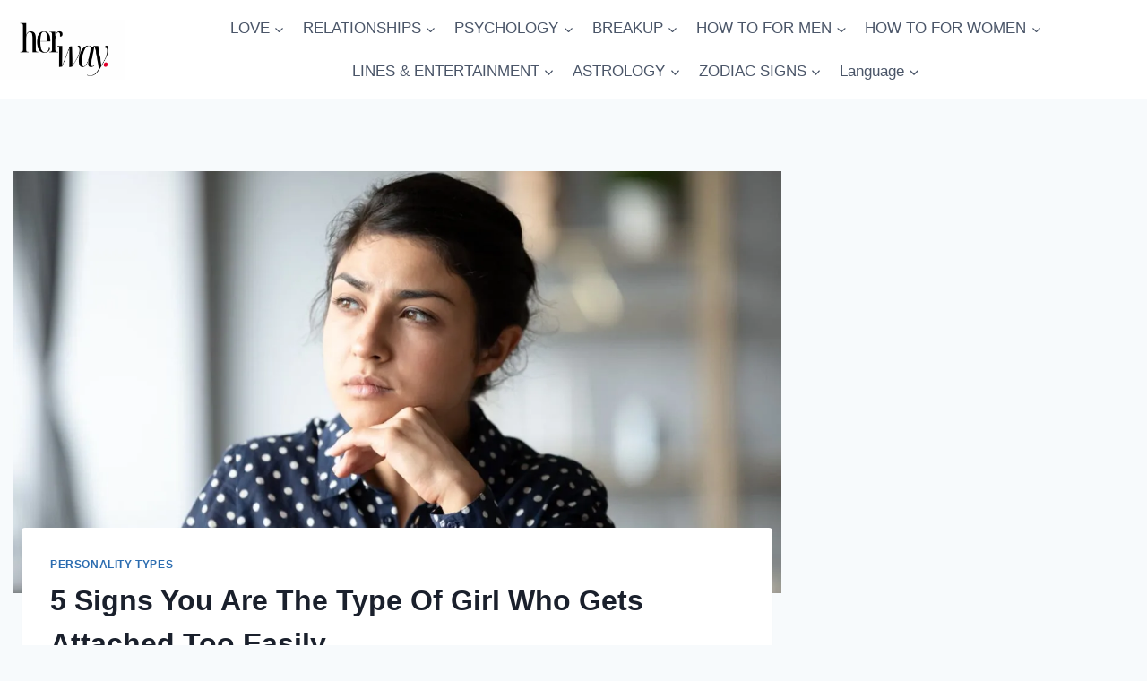

--- FILE ---
content_type: text/html; charset=UTF-8
request_url: https://herway.net/5-signs-you-are-the-type-of-girl-who-gets-attached-too-easily/
body_size: 25361
content:
<!doctype html>
<html lang="en-US" prefix="og: https://ogp.me/ns#" class="no-js" itemtype="https://schema.org/Blog" itemscope>
<head>
	<meta charset="UTF-8">
	<meta name="viewport" content="width=device-width, initial-scale=1, minimum-scale=1">
		<style>img:is([sizes="auto" i], [sizes^="auto," i]) { contain-intrinsic-size: 3000px 1500px }</style>
	<!-- Hubbub v.1.36.0 https://morehubbub.com/ -->
<meta property="og:locale" content="en_US" />
<meta property="og:type" content="article" />
<meta property="og:title" content="5 Signs You Are The Type Of Girl Who Gets Attached Too Easily" />
<meta property="og:description" content="Ever since you can remember, you were the one who cared more in your relationships and the one who fell in love with the other person first. And this was especially the case at the" />
<meta property="og:url" content="https://herway.net/5-signs-you-are-the-type-of-girl-who-gets-attached-too-easily/" />
<meta property="og:site_name" content="Her Way" />
<meta property="og:updated_time" content="2021-08-31T07:59:31+00:00" />
<meta property="article:published_time" content="2020-07-29T11:50:54+00:00" />
<meta property="article:modified_time" content="2021-08-31T07:59:31+00:00" />
<meta name="twitter:card" content="summary_large_image" />
<meta name="twitter:title" content="5 Signs You Are The Type Of Girl Who Gets Attached Too Easily" />
<meta name="twitter:description" content="Ever since you can remember, you were the one who cared more in your relationships and the one who fell in love with the other person first. And this was especially the case at the" />
<meta class="flipboard-article" content="Ever since you can remember, you were the one who cared more in your relationships and the one who fell in love with the other person first. And this was especially the case at the" />
<meta property="og:image" content="https://herway.net/wp-content/uploads/2018/05/5-Signs-You-Are-The-Type-Of-Girl-Who-Gets-Attached-Too-Easily.jpg" />
<meta name="twitter:image" content="https://herway.net/wp-content/uploads/2018/05/5-Signs-You-Are-The-Type-Of-Girl-Who-Gets-Attached-Too-Easily.jpg" />
<meta property="og:image:width" content="1600" />
<meta property="og:image:height" content="1068" />
<!-- Hubbub v.1.36.0 https://morehubbub.com/ -->

<!-- Search Engine Optimization by Rank Math PRO - https://rankmath.com/ -->
<title>5 Signs You Are The Type Of Girl Who Gets Attached Too Easily</title>
<meta name="description" content="Ever since you can remember, you were the one who cared more in your relationships and the one who fell in love with the other person first."/>
<meta name="robots" content="follow, index, max-snippet:-1, max-video-preview:-1, max-image-preview:large"/>
<link rel="canonical" href="https://herway.net/5-signs-you-are-the-type-of-girl-who-gets-attached-too-easily/" />
<meta property="og:locale" content="en_US" />
<meta property="og:type" content="article" />
<meta property="og:title" content="5 Signs You Are The Type Of Girl Who Gets Attached Too Easily" />
<meta property="og:description" content="Ever since you can remember, you were the one who cared more in your relationships and the one who fell in love with the other person first." />
<meta property="og:url" content="https://herway.net/5-signs-you-are-the-type-of-girl-who-gets-attached-too-easily/" />
<meta property="og:site_name" content="Her Way" />
<meta property="article:publisher" content="https://www.facebook.com/HerWayDS/" />
<meta property="article:author" content="http://bit.ly/2CwF8tX" />
<meta property="article:section" content="personality types" />
<meta property="og:updated_time" content="2021-08-31T07:59:31+02:00" />
<meta property="og:image" content="https://herway.net/wp-content/uploads/2018/05/5-Signs-You-Are-The-Type-Of-Girl-Who-Gets-Attached-Too-Easily.jpg" />
<meta property="og:image:secure_url" content="https://herway.net/wp-content/uploads/2018/05/5-Signs-You-Are-The-Type-Of-Girl-Who-Gets-Attached-Too-Easily.jpg" />
<meta property="og:image:width" content="1600" />
<meta property="og:image:height" content="1068" />
<meta property="og:image:alt" content="thoughtful young woman" />
<meta property="og:image:type" content="image/jpeg" />
<meta property="article:published_time" content="2020-07-29T11:50:54+02:00" />
<meta property="article:modified_time" content="2021-08-31T07:59:31+02:00" />
<meta name="twitter:card" content="summary_large_image" />
<meta name="twitter:title" content="5 Signs You Are The Type Of Girl Who Gets Attached Too Easily" />
<meta name="twitter:description" content="Ever since you can remember, you were the one who cared more in your relationships and the one who fell in love with the other person first." />
<meta name="twitter:image" content="https://herway.net/wp-content/uploads/2018/05/5-Signs-You-Are-The-Type-Of-Girl-Who-Gets-Attached-Too-Easily.jpg" />
<script type="application/ld+json" class="rank-math-schema-pro">{"@context":"https://schema.org","@graph":[{"@type":["Person","Organization"],"@id":"https://herway.net/#person","name":"Her Way","sameAs":["https://www.facebook.com/HerWayDS/","https://www.pinterest.com/herway0582"],"logo":{"@type":"ImageObject","@id":"https://herway.net/#logo","url":"https://herway.net/wp-content/uploads/2023/11/herwayy.png","contentUrl":"https://herway.net/wp-content/uploads/2023/11/herwayy.png","caption":"Her Way","inLanguage":"en-US","width":"857","height":"857"},"image":{"@type":"ImageObject","@id":"https://herway.net/#logo","url":"https://herway.net/wp-content/uploads/2023/11/herwayy.png","contentUrl":"https://herway.net/wp-content/uploads/2023/11/herwayy.png","caption":"Her Way","inLanguage":"en-US","width":"857","height":"857"}},{"@type":"WebSite","@id":"https://herway.net/#website","url":"https://herway.net","name":"Her Way","publisher":{"@id":"https://herway.net/#person"},"inLanguage":"en-US"},{"@type":"ImageObject","@id":"https://herway.net/wp-content/uploads/2018/05/5-Signs-You-Are-The-Type-Of-Girl-Who-Gets-Attached-Too-Easily.jpg","url":"https://herway.net/wp-content/uploads/2018/05/5-Signs-You-Are-The-Type-Of-Girl-Who-Gets-Attached-Too-Easily.jpg","width":"1600","height":"1068","caption":"thoughtful young woman","inLanguage":"en-US"},{"@type":"BreadcrumbList","@id":"https://herway.net/5-signs-you-are-the-type-of-girl-who-gets-attached-too-easily/#breadcrumb","itemListElement":[{"@type":"ListItem","position":"1","item":{"@id":"https://herway.net","name":"Home"}},{"@type":"ListItem","position":"2","item":{"@id":"https://herway.net/psychology/personality-types/","name":"personality types"}},{"@type":"ListItem","position":"3","item":{"@id":"https://herway.net/5-signs-you-are-the-type-of-girl-who-gets-attached-too-easily/","name":"5 Signs You Are The Type Of Girl Who Gets Attached Too Easily"}}]},{"@type":"WebPage","@id":"https://herway.net/5-signs-you-are-the-type-of-girl-who-gets-attached-too-easily/#webpage","url":"https://herway.net/5-signs-you-are-the-type-of-girl-who-gets-attached-too-easily/","name":"5 Signs You Are The Type Of Girl Who Gets Attached Too Easily","datePublished":"2020-07-29T11:50:54+02:00","dateModified":"2021-08-31T07:59:31+02:00","isPartOf":{"@id":"https://herway.net/#website"},"primaryImageOfPage":{"@id":"https://herway.net/wp-content/uploads/2018/05/5-Signs-You-Are-The-Type-Of-Girl-Who-Gets-Attached-Too-Easily.jpg"},"inLanguage":"en-US","breadcrumb":{"@id":"https://herway.net/5-signs-you-are-the-type-of-girl-who-gets-attached-too-easily/#breadcrumb"}},{"@type":"Person","@id":"https://herway.net/author/christine/","name":"Christine Keller","description":"Christine didn\u2019t choose her job, her job chose her. Although being a domestic violence counselor is not an easy calling, she puts the needs of others before her own. Through her work, she has firmly decided to lower the amount of emotional and physical abuse and try to save as many victims as possible. She tackles all the bad sides of a relationship - emotional abuse, toxic relationships, physical abuse, fear of commitment and cheating - by exposing the reasons why people do it and reaching out deep into the psychology of toxic behavior. She does more than just offer solutions to relationship problems. In her kind and warm words, she is capable of giving consolation to women who had their hearts broken, women who loved the wrong men and were not loved back.","url":"https://herway.net/author/christine/","image":{"@type":"ImageObject","@id":"https://secure.gravatar.com/avatar/ba225c566ce07ffda56551f5f4f5f64267454906f618114bb7b08f983ebe1f49?s=96&amp;r=g","url":"https://secure.gravatar.com/avatar/ba225c566ce07ffda56551f5f4f5f64267454906f618114bb7b08f983ebe1f49?s=96&amp;r=g","caption":"Christine Keller","inLanguage":"en-US"},"sameAs":["http://bit.ly/2CwF8tX"]},{"@type":"Article","headline":"5 Signs You Are The Type Of Girl Who Gets Attached Too Easily","datePublished":"2020-07-29T11:50:54+02:00","dateModified":"2021-08-31T07:59:31+02:00","articleSection":"personality types","author":{"@id":"https://herway.net/author/christine/","name":"Christine Keller"},"publisher":{"@id":"https://herway.net/#person"},"description":"Ever since you can remember, you were the one who cared more in your relationships and the one who fell in love with the other person first.","name":"5 Signs You Are The Type Of Girl Who Gets Attached Too Easily","@id":"https://herway.net/5-signs-you-are-the-type-of-girl-who-gets-attached-too-easily/#richSnippet","isPartOf":{"@id":"https://herway.net/5-signs-you-are-the-type-of-girl-who-gets-attached-too-easily/#webpage"},"image":{"@id":"https://herway.net/wp-content/uploads/2018/05/5-Signs-You-Are-The-Type-Of-Girl-Who-Gets-Attached-Too-Easily.jpg"},"inLanguage":"en-US","mainEntityOfPage":{"@id":"https://herway.net/5-signs-you-are-the-type-of-girl-who-gets-attached-too-easily/#webpage"}}]}</script>
<!-- /Rank Math WordPress SEO plugin -->

<link rel='dns-prefetch' href='//scripts.mediavine.com' />
<link rel="alternate" type="application/rss+xml" title="Her Way &raquo; Feed" href="https://herway.net/feed/" />
<link rel="alternate" type="application/rss+xml" title="Her Way &raquo; Comments Feed" href="https://herway.net/comments/feed/" />
			<script>document.documentElement.classList.remove( 'no-js' );</script>
			<script>
window._wpemojiSettings = {"baseUrl":"https:\/\/s.w.org\/images\/core\/emoji\/16.0.1\/72x72\/","ext":".png","svgUrl":"https:\/\/s.w.org\/images\/core\/emoji\/16.0.1\/svg\/","svgExt":".svg","source":{"concatemoji":"https:\/\/herway.net\/wp-includes\/js\/wp-emoji-release.min.js?ver=6.8.3"}};
/*! This file is auto-generated */
!function(s,n){var o,i,e;function c(e){try{var t={supportTests:e,timestamp:(new Date).valueOf()};sessionStorage.setItem(o,JSON.stringify(t))}catch(e){}}function p(e,t,n){e.clearRect(0,0,e.canvas.width,e.canvas.height),e.fillText(t,0,0);var t=new Uint32Array(e.getImageData(0,0,e.canvas.width,e.canvas.height).data),a=(e.clearRect(0,0,e.canvas.width,e.canvas.height),e.fillText(n,0,0),new Uint32Array(e.getImageData(0,0,e.canvas.width,e.canvas.height).data));return t.every(function(e,t){return e===a[t]})}function u(e,t){e.clearRect(0,0,e.canvas.width,e.canvas.height),e.fillText(t,0,0);for(var n=e.getImageData(16,16,1,1),a=0;a<n.data.length;a++)if(0!==n.data[a])return!1;return!0}function f(e,t,n,a){switch(t){case"flag":return n(e,"\ud83c\udff3\ufe0f\u200d\u26a7\ufe0f","\ud83c\udff3\ufe0f\u200b\u26a7\ufe0f")?!1:!n(e,"\ud83c\udde8\ud83c\uddf6","\ud83c\udde8\u200b\ud83c\uddf6")&&!n(e,"\ud83c\udff4\udb40\udc67\udb40\udc62\udb40\udc65\udb40\udc6e\udb40\udc67\udb40\udc7f","\ud83c\udff4\u200b\udb40\udc67\u200b\udb40\udc62\u200b\udb40\udc65\u200b\udb40\udc6e\u200b\udb40\udc67\u200b\udb40\udc7f");case"emoji":return!a(e,"\ud83e\udedf")}return!1}function g(e,t,n,a){var r="undefined"!=typeof WorkerGlobalScope&&self instanceof WorkerGlobalScope?new OffscreenCanvas(300,150):s.createElement("canvas"),o=r.getContext("2d",{willReadFrequently:!0}),i=(o.textBaseline="top",o.font="600 32px Arial",{});return e.forEach(function(e){i[e]=t(o,e,n,a)}),i}function t(e){var t=s.createElement("script");t.src=e,t.defer=!0,s.head.appendChild(t)}"undefined"!=typeof Promise&&(o="wpEmojiSettingsSupports",i=["flag","emoji"],n.supports={everything:!0,everythingExceptFlag:!0},e=new Promise(function(e){s.addEventListener("DOMContentLoaded",e,{once:!0})}),new Promise(function(t){var n=function(){try{var e=JSON.parse(sessionStorage.getItem(o));if("object"==typeof e&&"number"==typeof e.timestamp&&(new Date).valueOf()<e.timestamp+604800&&"object"==typeof e.supportTests)return e.supportTests}catch(e){}return null}();if(!n){if("undefined"!=typeof Worker&&"undefined"!=typeof OffscreenCanvas&&"undefined"!=typeof URL&&URL.createObjectURL&&"undefined"!=typeof Blob)try{var e="postMessage("+g.toString()+"("+[JSON.stringify(i),f.toString(),p.toString(),u.toString()].join(",")+"));",a=new Blob([e],{type:"text/javascript"}),r=new Worker(URL.createObjectURL(a),{name:"wpTestEmojiSupports"});return void(r.onmessage=function(e){c(n=e.data),r.terminate(),t(n)})}catch(e){}c(n=g(i,f,p,u))}t(n)}).then(function(e){for(var t in e)n.supports[t]=e[t],n.supports.everything=n.supports.everything&&n.supports[t],"flag"!==t&&(n.supports.everythingExceptFlag=n.supports.everythingExceptFlag&&n.supports[t]);n.supports.everythingExceptFlag=n.supports.everythingExceptFlag&&!n.supports.flag,n.DOMReady=!1,n.readyCallback=function(){n.DOMReady=!0}}).then(function(){return e}).then(function(){var e;n.supports.everything||(n.readyCallback(),(e=n.source||{}).concatemoji?t(e.concatemoji):e.wpemoji&&e.twemoji&&(t(e.twemoji),t(e.wpemoji)))}))}((window,document),window._wpemojiSettings);
</script>
<style id='wp-emoji-styles-inline-css'>

	img.wp-smiley, img.emoji {
		display: inline !important;
		border: none !important;
		box-shadow: none !important;
		height: 1em !important;
		width: 1em !important;
		margin: 0 0.07em !important;
		vertical-align: -0.1em !important;
		background: none !important;
		padding: 0 !important;
	}
</style>
<link rel='stylesheet' id='wp-block-library-css' href='https://herway.net/wp-includes/css/dist/block-library/style.min.css?ver=6.8.3' media='all' />
<style id='classic-theme-styles-inline-css'>
/*! This file is auto-generated */
.wp-block-button__link{color:#fff;background-color:#32373c;border-radius:9999px;box-shadow:none;text-decoration:none;padding:calc(.667em + 2px) calc(1.333em + 2px);font-size:1.125em}.wp-block-file__button{background:#32373c;color:#fff;text-decoration:none}
</style>
<style id='global-styles-inline-css'>
:root{--wp--preset--aspect-ratio--square: 1;--wp--preset--aspect-ratio--4-3: 4/3;--wp--preset--aspect-ratio--3-4: 3/4;--wp--preset--aspect-ratio--3-2: 3/2;--wp--preset--aspect-ratio--2-3: 2/3;--wp--preset--aspect-ratio--16-9: 16/9;--wp--preset--aspect-ratio--9-16: 9/16;--wp--preset--color--black: #000000;--wp--preset--color--cyan-bluish-gray: #abb8c3;--wp--preset--color--white: #ffffff;--wp--preset--color--pale-pink: #f78da7;--wp--preset--color--vivid-red: #cf2e2e;--wp--preset--color--luminous-vivid-orange: #ff6900;--wp--preset--color--luminous-vivid-amber: #fcb900;--wp--preset--color--light-green-cyan: #7bdcb5;--wp--preset--color--vivid-green-cyan: #00d084;--wp--preset--color--pale-cyan-blue: #8ed1fc;--wp--preset--color--vivid-cyan-blue: #0693e3;--wp--preset--color--vivid-purple: #9b51e0;--wp--preset--color--theme-palette-1: var(--global-palette1);--wp--preset--color--theme-palette-2: var(--global-palette2);--wp--preset--color--theme-palette-3: var(--global-palette3);--wp--preset--color--theme-palette-4: var(--global-palette4);--wp--preset--color--theme-palette-5: var(--global-palette5);--wp--preset--color--theme-palette-6: var(--global-palette6);--wp--preset--color--theme-palette-7: var(--global-palette7);--wp--preset--color--theme-palette-8: var(--global-palette8);--wp--preset--color--theme-palette-9: var(--global-palette9);--wp--preset--gradient--vivid-cyan-blue-to-vivid-purple: linear-gradient(135deg,rgba(6,147,227,1) 0%,rgb(155,81,224) 100%);--wp--preset--gradient--light-green-cyan-to-vivid-green-cyan: linear-gradient(135deg,rgb(122,220,180) 0%,rgb(0,208,130) 100%);--wp--preset--gradient--luminous-vivid-amber-to-luminous-vivid-orange: linear-gradient(135deg,rgba(252,185,0,1) 0%,rgba(255,105,0,1) 100%);--wp--preset--gradient--luminous-vivid-orange-to-vivid-red: linear-gradient(135deg,rgba(255,105,0,1) 0%,rgb(207,46,46) 100%);--wp--preset--gradient--very-light-gray-to-cyan-bluish-gray: linear-gradient(135deg,rgb(238,238,238) 0%,rgb(169,184,195) 100%);--wp--preset--gradient--cool-to-warm-spectrum: linear-gradient(135deg,rgb(74,234,220) 0%,rgb(151,120,209) 20%,rgb(207,42,186) 40%,rgb(238,44,130) 60%,rgb(251,105,98) 80%,rgb(254,248,76) 100%);--wp--preset--gradient--blush-light-purple: linear-gradient(135deg,rgb(255,206,236) 0%,rgb(152,150,240) 100%);--wp--preset--gradient--blush-bordeaux: linear-gradient(135deg,rgb(254,205,165) 0%,rgb(254,45,45) 50%,rgb(107,0,62) 100%);--wp--preset--gradient--luminous-dusk: linear-gradient(135deg,rgb(255,203,112) 0%,rgb(199,81,192) 50%,rgb(65,88,208) 100%);--wp--preset--gradient--pale-ocean: linear-gradient(135deg,rgb(255,245,203) 0%,rgb(182,227,212) 50%,rgb(51,167,181) 100%);--wp--preset--gradient--electric-grass: linear-gradient(135deg,rgb(202,248,128) 0%,rgb(113,206,126) 100%);--wp--preset--gradient--midnight: linear-gradient(135deg,rgb(2,3,129) 0%,rgb(40,116,252) 100%);--wp--preset--font-size--small: var(--global-font-size-small);--wp--preset--font-size--medium: var(--global-font-size-medium);--wp--preset--font-size--large: var(--global-font-size-large);--wp--preset--font-size--x-large: 42px;--wp--preset--font-size--larger: var(--global-font-size-larger);--wp--preset--font-size--xxlarge: var(--global-font-size-xxlarge);--wp--preset--spacing--20: 0.44rem;--wp--preset--spacing--30: 0.67rem;--wp--preset--spacing--40: 1rem;--wp--preset--spacing--50: 1.5rem;--wp--preset--spacing--60: 2.25rem;--wp--preset--spacing--70: 3.38rem;--wp--preset--spacing--80: 5.06rem;--wp--preset--shadow--natural: 6px 6px 9px rgba(0, 0, 0, 0.2);--wp--preset--shadow--deep: 12px 12px 50px rgba(0, 0, 0, 0.4);--wp--preset--shadow--sharp: 6px 6px 0px rgba(0, 0, 0, 0.2);--wp--preset--shadow--outlined: 6px 6px 0px -3px rgba(255, 255, 255, 1), 6px 6px rgba(0, 0, 0, 1);--wp--preset--shadow--crisp: 6px 6px 0px rgba(0, 0, 0, 1);}:where(.is-layout-flex){gap: 0.5em;}:where(.is-layout-grid){gap: 0.5em;}body .is-layout-flex{display: flex;}.is-layout-flex{flex-wrap: wrap;align-items: center;}.is-layout-flex > :is(*, div){margin: 0;}body .is-layout-grid{display: grid;}.is-layout-grid > :is(*, div){margin: 0;}:where(.wp-block-columns.is-layout-flex){gap: 2em;}:where(.wp-block-columns.is-layout-grid){gap: 2em;}:where(.wp-block-post-template.is-layout-flex){gap: 1.25em;}:where(.wp-block-post-template.is-layout-grid){gap: 1.25em;}.has-black-color{color: var(--wp--preset--color--black) !important;}.has-cyan-bluish-gray-color{color: var(--wp--preset--color--cyan-bluish-gray) !important;}.has-white-color{color: var(--wp--preset--color--white) !important;}.has-pale-pink-color{color: var(--wp--preset--color--pale-pink) !important;}.has-vivid-red-color{color: var(--wp--preset--color--vivid-red) !important;}.has-luminous-vivid-orange-color{color: var(--wp--preset--color--luminous-vivid-orange) !important;}.has-luminous-vivid-amber-color{color: var(--wp--preset--color--luminous-vivid-amber) !important;}.has-light-green-cyan-color{color: var(--wp--preset--color--light-green-cyan) !important;}.has-vivid-green-cyan-color{color: var(--wp--preset--color--vivid-green-cyan) !important;}.has-pale-cyan-blue-color{color: var(--wp--preset--color--pale-cyan-blue) !important;}.has-vivid-cyan-blue-color{color: var(--wp--preset--color--vivid-cyan-blue) !important;}.has-vivid-purple-color{color: var(--wp--preset--color--vivid-purple) !important;}.has-black-background-color{background-color: var(--wp--preset--color--black) !important;}.has-cyan-bluish-gray-background-color{background-color: var(--wp--preset--color--cyan-bluish-gray) !important;}.has-white-background-color{background-color: var(--wp--preset--color--white) !important;}.has-pale-pink-background-color{background-color: var(--wp--preset--color--pale-pink) !important;}.has-vivid-red-background-color{background-color: var(--wp--preset--color--vivid-red) !important;}.has-luminous-vivid-orange-background-color{background-color: var(--wp--preset--color--luminous-vivid-orange) !important;}.has-luminous-vivid-amber-background-color{background-color: var(--wp--preset--color--luminous-vivid-amber) !important;}.has-light-green-cyan-background-color{background-color: var(--wp--preset--color--light-green-cyan) !important;}.has-vivid-green-cyan-background-color{background-color: var(--wp--preset--color--vivid-green-cyan) !important;}.has-pale-cyan-blue-background-color{background-color: var(--wp--preset--color--pale-cyan-blue) !important;}.has-vivid-cyan-blue-background-color{background-color: var(--wp--preset--color--vivid-cyan-blue) !important;}.has-vivid-purple-background-color{background-color: var(--wp--preset--color--vivid-purple) !important;}.has-black-border-color{border-color: var(--wp--preset--color--black) !important;}.has-cyan-bluish-gray-border-color{border-color: var(--wp--preset--color--cyan-bluish-gray) !important;}.has-white-border-color{border-color: var(--wp--preset--color--white) !important;}.has-pale-pink-border-color{border-color: var(--wp--preset--color--pale-pink) !important;}.has-vivid-red-border-color{border-color: var(--wp--preset--color--vivid-red) !important;}.has-luminous-vivid-orange-border-color{border-color: var(--wp--preset--color--luminous-vivid-orange) !important;}.has-luminous-vivid-amber-border-color{border-color: var(--wp--preset--color--luminous-vivid-amber) !important;}.has-light-green-cyan-border-color{border-color: var(--wp--preset--color--light-green-cyan) !important;}.has-vivid-green-cyan-border-color{border-color: var(--wp--preset--color--vivid-green-cyan) !important;}.has-pale-cyan-blue-border-color{border-color: var(--wp--preset--color--pale-cyan-blue) !important;}.has-vivid-cyan-blue-border-color{border-color: var(--wp--preset--color--vivid-cyan-blue) !important;}.has-vivid-purple-border-color{border-color: var(--wp--preset--color--vivid-purple) !important;}.has-vivid-cyan-blue-to-vivid-purple-gradient-background{background: var(--wp--preset--gradient--vivid-cyan-blue-to-vivid-purple) !important;}.has-light-green-cyan-to-vivid-green-cyan-gradient-background{background: var(--wp--preset--gradient--light-green-cyan-to-vivid-green-cyan) !important;}.has-luminous-vivid-amber-to-luminous-vivid-orange-gradient-background{background: var(--wp--preset--gradient--luminous-vivid-amber-to-luminous-vivid-orange) !important;}.has-luminous-vivid-orange-to-vivid-red-gradient-background{background: var(--wp--preset--gradient--luminous-vivid-orange-to-vivid-red) !important;}.has-very-light-gray-to-cyan-bluish-gray-gradient-background{background: var(--wp--preset--gradient--very-light-gray-to-cyan-bluish-gray) !important;}.has-cool-to-warm-spectrum-gradient-background{background: var(--wp--preset--gradient--cool-to-warm-spectrum) !important;}.has-blush-light-purple-gradient-background{background: var(--wp--preset--gradient--blush-light-purple) !important;}.has-blush-bordeaux-gradient-background{background: var(--wp--preset--gradient--blush-bordeaux) !important;}.has-luminous-dusk-gradient-background{background: var(--wp--preset--gradient--luminous-dusk) !important;}.has-pale-ocean-gradient-background{background: var(--wp--preset--gradient--pale-ocean) !important;}.has-electric-grass-gradient-background{background: var(--wp--preset--gradient--electric-grass) !important;}.has-midnight-gradient-background{background: var(--wp--preset--gradient--midnight) !important;}.has-small-font-size{font-size: var(--wp--preset--font-size--small) !important;}.has-medium-font-size{font-size: var(--wp--preset--font-size--medium) !important;}.has-large-font-size{font-size: var(--wp--preset--font-size--large) !important;}.has-x-large-font-size{font-size: var(--wp--preset--font-size--x-large) !important;}
:where(.wp-block-post-template.is-layout-flex){gap: 1.25em;}:where(.wp-block-post-template.is-layout-grid){gap: 1.25em;}
:where(.wp-block-columns.is-layout-flex){gap: 2em;}:where(.wp-block-columns.is-layout-grid){gap: 2em;}
:root :where(.wp-block-pullquote){font-size: 1.5em;line-height: 1.6;}
</style>
<link rel='stylesheet' id='trp-language-switcher-style-css' href='https://herway.net/wp-content/plugins/translatepress-multilingual/assets/css/trp-language-switcher.css?ver=3.0' media='all' />
<link rel='stylesheet' id='kadence-global-css' href='https://herway.net/wp-content/themes/kadence/assets/css/global.min.css?ver=1.3.6' media='all' />
<style id='kadence-global-inline-css'>
/* Kadence Base CSS */
:root{--global-palette1:#2B6CB0;--global-palette2:#215387;--global-palette3:#1A202C;--global-palette4:#2D3748;--global-palette5:#4A5568;--global-palette6:#718096;--global-palette7:#EDF2F7;--global-palette8:#F7FAFC;--global-palette9:#ffffff;--global-palette9rgb:255, 255, 255;--global-palette-highlight:var(--global-palette1);--global-palette-highlight-alt:var(--global-palette2);--global-palette-highlight-alt2:var(--global-palette9);--global-palette-btn-bg:var(--global-palette1);--global-palette-btn-bg-hover:var(--global-palette2);--global-palette-btn:var(--global-palette9);--global-palette-btn-hover:var(--global-palette9);--global-body-font-family:-apple-system,BlinkMacSystemFont,"Segoe UI",Roboto,Oxygen-Sans,Ubuntu,Cantarell,"Helvetica Neue",sans-serif, "Apple Color Emoji", "Segoe UI Emoji", "Segoe UI Symbol";--global-heading-font-family:inherit;--global-primary-nav-font-family:inherit;--global-fallback-font:sans-serif;--global-display-fallback-font:sans-serif;--global-content-width:1290px;--global-content-wide-width:calc(1290px + 230px);--global-content-narrow-width:842px;--global-content-edge-padding:1.5rem;--global-content-boxed-padding:2rem;--global-calc-content-width:calc(1290px - var(--global-content-edge-padding) - var(--global-content-edge-padding) );--wp--style--global--content-size:var(--global-calc-content-width);}.wp-site-blocks{--global-vw:calc( 100vw - ( 0.5 * var(--scrollbar-offset)));}body{background:var(--global-palette8);}body, input, select, optgroup, textarea{font-weight:400;font-size:17px;line-height:1.6;font-family:var(--global-body-font-family);color:var(--global-palette4);}.content-bg, body.content-style-unboxed .site{background:var(--global-palette9);}h1,h2,h3,h4,h5,h6{font-family:var(--global-heading-font-family);}h1{font-weight:700;font-size:32px;line-height:1.5;color:var(--global-palette3);}h2{font-weight:700;font-size:28px;line-height:1.5;color:var(--global-palette3);}h3{font-weight:700;font-size:24px;line-height:1.5;color:var(--global-palette3);}h4{font-weight:700;font-size:22px;line-height:1.5;color:var(--global-palette4);}h5{font-weight:700;font-size:20px;line-height:1.5;color:var(--global-palette4);}h6{font-weight:700;font-size:18px;line-height:1.5;color:var(--global-palette5);}.entry-hero .kadence-breadcrumbs{max-width:1290px;}.site-container, .site-header-row-layout-contained, .site-footer-row-layout-contained, .entry-hero-layout-contained, .comments-area, .alignfull > .wp-block-cover__inner-container, .alignwide > .wp-block-cover__inner-container{max-width:var(--global-content-width);}.content-width-narrow .content-container.site-container, .content-width-narrow .hero-container.site-container{max-width:var(--global-content-narrow-width);}@media all and (min-width: 1520px){.wp-site-blocks .content-container  .alignwide{margin-left:-115px;margin-right:-115px;width:unset;max-width:unset;}}@media all and (min-width: 1102px){.content-width-narrow .wp-site-blocks .content-container .alignwide{margin-left:-130px;margin-right:-130px;width:unset;max-width:unset;}}.content-style-boxed .wp-site-blocks .entry-content .alignwide{margin-left:calc( -1 * var( --global-content-boxed-padding ) );margin-right:calc( -1 * var( --global-content-boxed-padding ) );}.content-area{margin-top:5rem;margin-bottom:5rem;}@media all and (max-width: 1024px){.content-area{margin-top:3rem;margin-bottom:3rem;}}@media all and (max-width: 767px){.content-area{margin-top:2rem;margin-bottom:2rem;}}@media all and (max-width: 1024px){:root{--global-content-boxed-padding:2rem;}}@media all and (max-width: 767px){:root{--global-content-boxed-padding:1.5rem;}}.entry-content-wrap{padding:2rem;}@media all and (max-width: 1024px){.entry-content-wrap{padding:2rem;}}@media all and (max-width: 767px){.entry-content-wrap{padding:1.5rem;}}.entry.single-entry{box-shadow:0px 15px 15px -10px rgba(0,0,0,0.05);}.entry.loop-entry{box-shadow:0px 15px 15px -10px rgba(0,0,0,0.05);}.loop-entry .entry-content-wrap{padding:2rem;}@media all and (max-width: 1024px){.loop-entry .entry-content-wrap{padding:2rem;}}@media all and (max-width: 767px){.loop-entry .entry-content-wrap{padding:1.5rem;}}.primary-sidebar.widget-area .widget{margin-bottom:1.5em;color:var(--global-palette4);}.primary-sidebar.widget-area .widget-title{font-weight:700;font-size:20px;line-height:1.5;color:var(--global-palette3);}button, .button, .wp-block-button__link, input[type="button"], input[type="reset"], input[type="submit"], .fl-button, .elementor-button-wrapper .elementor-button, .wc-block-components-checkout-place-order-button, .wc-block-cart__submit{box-shadow:0px 0px 0px -7px rgba(0,0,0,0);}button:hover, button:focus, button:active, .button:hover, .button:focus, .button:active, .wp-block-button__link:hover, .wp-block-button__link:focus, .wp-block-button__link:active, input[type="button"]:hover, input[type="button"]:focus, input[type="button"]:active, input[type="reset"]:hover, input[type="reset"]:focus, input[type="reset"]:active, input[type="submit"]:hover, input[type="submit"]:focus, input[type="submit"]:active, .elementor-button-wrapper .elementor-button:hover, .elementor-button-wrapper .elementor-button:focus, .elementor-button-wrapper .elementor-button:active, .wc-block-cart__submit:hover{box-shadow:0px 15px 25px -7px rgba(0,0,0,0.1);}.kb-button.kb-btn-global-outline.kb-btn-global-inherit{padding-top:calc(px - 2px);padding-right:calc(px - 2px);padding-bottom:calc(px - 2px);padding-left:calc(px - 2px);}@media all and (min-width: 1025px){.transparent-header .entry-hero .entry-hero-container-inner{padding-top:111px;}}@media all and (max-width: 1024px){.mobile-transparent-header .entry-hero .entry-hero-container-inner{padding-top:111px;}}@media all and (max-width: 767px){.mobile-transparent-header .entry-hero .entry-hero-container-inner{padding-top:111px;}}.entry-hero.post-hero-section .entry-header{min-height:200px;}
/* Kadence Header CSS */
@media all and (max-width: 1024px){.mobile-transparent-header #masthead{position:absolute;left:0px;right:0px;z-index:100;}.kadence-scrollbar-fixer.mobile-transparent-header #masthead{right:var(--scrollbar-offset,0);}.mobile-transparent-header #masthead, .mobile-transparent-header .site-top-header-wrap .site-header-row-container-inner, .mobile-transparent-header .site-main-header-wrap .site-header-row-container-inner, .mobile-transparent-header .site-bottom-header-wrap .site-header-row-container-inner{background:transparent;}.site-header-row-tablet-layout-fullwidth, .site-header-row-tablet-layout-standard{padding:0px;}}@media all and (min-width: 1025px){.transparent-header #masthead{position:absolute;left:0px;right:0px;z-index:100;}.transparent-header.kadence-scrollbar-fixer #masthead{right:var(--scrollbar-offset,0);}.transparent-header #masthead, .transparent-header .site-top-header-wrap .site-header-row-container-inner, .transparent-header .site-main-header-wrap .site-header-row-container-inner, .transparent-header .site-bottom-header-wrap .site-header-row-container-inner{background:transparent;}}.site-branding a.brand img{max-width:139px;}.site-branding a.brand img.svg-logo-image{width:139px;}.site-branding{padding:0px 0px 0px 0px;}#masthead, #masthead .kadence-sticky-header.item-is-fixed:not(.item-at-start):not(.site-header-row-container):not(.site-main-header-wrap), #masthead .kadence-sticky-header.item-is-fixed:not(.item-at-start) > .site-header-row-container-inner{background:#ffffff;}.site-main-header-wrap .site-header-row-container-inner{background:var(--global-palette9);}.site-main-header-inner-wrap{min-height:111px;}.site-main-header-wrap .site-header-row-container-inner>.site-container{padding:0px 0px 0px 0px;}.header-navigation[class*="header-navigation-style-underline"] .header-menu-container.primary-menu-container>ul>li>a:after{width:calc( 100% - 1.2em);}.main-navigation .primary-menu-container > ul > li.menu-item > a{padding-left:calc(1.2em / 2);padding-right:calc(1.2em / 2);padding-top:0.6em;padding-bottom:0.6em;color:var(--global-palette5);}.main-navigation .primary-menu-container > ul > li.menu-item .dropdown-nav-special-toggle{right:calc(1.2em / 2);}.main-navigation .primary-menu-container > ul > li.menu-item > a:hover{color:var(--global-palette6);}.main-navigation .primary-menu-container > ul > li.menu-item.current-menu-item > a{color:var(--global-palette3);}.header-navigation .header-menu-container ul ul.sub-menu, .header-navigation .header-menu-container ul ul.submenu{background:var(--global-palette3);box-shadow:0px 2px 13px 0px rgba(0,0,0,0.1);}.header-navigation .header-menu-container ul ul li.menu-item, .header-menu-container ul.menu > li.kadence-menu-mega-enabled > ul > li.menu-item > a{border-bottom:1px solid rgba(255,255,255,0.1);}.header-navigation .header-menu-container ul ul li.menu-item > a{width:200px;padding-top:1em;padding-bottom:1em;color:var(--global-palette8);font-size:12px;}.header-navigation .header-menu-container ul ul li.menu-item > a:hover{color:var(--global-palette9);background:var(--global-palette4);}.header-navigation .header-menu-container ul ul li.menu-item.current-menu-item > a{color:var(--global-palette9);background:var(--global-palette4);}.mobile-toggle-open-container .menu-toggle-open, .mobile-toggle-open-container .menu-toggle-open:focus{color:var(--global-palette5);padding:0.4em 0.6em 0.4em 0.6em;font-size:14px;}.mobile-toggle-open-container .menu-toggle-open.menu-toggle-style-bordered{border:1px solid currentColor;}.mobile-toggle-open-container .menu-toggle-open .menu-toggle-icon{font-size:20px;}.mobile-toggle-open-container .menu-toggle-open:hover, .mobile-toggle-open-container .menu-toggle-open:focus-visible{color:var(--global-palette-highlight);}.mobile-navigation ul li{font-size:14px;}.mobile-navigation ul li a{padding-top:1em;padding-bottom:1em;}.mobile-navigation ul li > a, .mobile-navigation ul li.menu-item-has-children > .drawer-nav-drop-wrap{color:var(--global-palette8);}.mobile-navigation ul li.current-menu-item > a, .mobile-navigation ul li.current-menu-item.menu-item-has-children > .drawer-nav-drop-wrap{color:var(--global-palette-highlight);}.mobile-navigation ul li.menu-item-has-children .drawer-nav-drop-wrap, .mobile-navigation ul li:not(.menu-item-has-children) a{border-bottom:1px solid rgba(255,255,255,0.1);}.mobile-navigation:not(.drawer-navigation-parent-toggle-true) ul li.menu-item-has-children .drawer-nav-drop-wrap button{border-left:1px solid rgba(255,255,255,0.1);}#mobile-drawer .drawer-header .drawer-toggle{padding:0.6em 0.15em 0.6em 0.15em;font-size:24px;}
/* Kadence Footer CSS */
.site-bottom-footer-inner-wrap{padding-top:30px;padding-bottom:30px;grid-column-gap:30px;}.site-bottom-footer-inner-wrap .widget{margin-bottom:30px;}.site-bottom-footer-inner-wrap .site-footer-section:not(:last-child):after{right:calc(-30px / 2);}
/* Kadence Pro Header CSS */
.header-navigation-dropdown-direction-left ul ul.submenu, .header-navigation-dropdown-direction-left ul ul.sub-menu{right:0px;left:auto;}.rtl .header-navigation-dropdown-direction-right ul ul.submenu, .rtl .header-navigation-dropdown-direction-right ul ul.sub-menu{left:0px;right:auto;}.header-account-button .nav-drop-title-wrap > .kadence-svg-iconset, .header-account-button > .kadence-svg-iconset{font-size:1.2em;}.site-header-item .header-account-button .nav-drop-title-wrap, .site-header-item .header-account-wrap > .header-account-button{display:flex;align-items:center;}.header-account-style-icon_label .header-account-label{padding-left:5px;}.header-account-style-label_icon .header-account-label{padding-right:5px;}.site-header-item .header-account-wrap .header-account-button{text-decoration:none;box-shadow:none;color:inherit;background:transparent;padding:0.6em 0em 0.6em 0em;}.header-mobile-account-wrap .header-account-button .nav-drop-title-wrap > .kadence-svg-iconset, .header-mobile-account-wrap .header-account-button > .kadence-svg-iconset{font-size:1.2em;}.header-mobile-account-wrap .header-account-button .nav-drop-title-wrap, .header-mobile-account-wrap > .header-account-button{display:flex;align-items:center;}.header-mobile-account-wrap.header-account-style-icon_label .header-account-label{padding-left:5px;}.header-mobile-account-wrap.header-account-style-label_icon .header-account-label{padding-right:5px;}.header-mobile-account-wrap .header-account-button{text-decoration:none;box-shadow:none;color:inherit;background:transparent;padding:0.6em 0em 0.6em 0em;}#login-drawer .drawer-inner .drawer-content{display:flex;justify-content:center;align-items:center;position:absolute;top:0px;bottom:0px;left:0px;right:0px;padding:0px;}#loginform p label{display:block;}#login-drawer #loginform{width:100%;}#login-drawer #loginform input{width:100%;}#login-drawer #loginform input[type="checkbox"]{width:auto;}#login-drawer .drawer-inner .drawer-header{position:relative;z-index:100;}#login-drawer .drawer-content_inner.widget_login_form_inner{padding:2em;width:100%;max-width:350px;border-radius:.25rem;background:var(--global-palette9);color:var(--global-palette4);}#login-drawer .lost_password a{color:var(--global-palette6);}#login-drawer .lost_password, #login-drawer .register-field{text-align:center;}#login-drawer .widget_login_form_inner p{margin-top:1.2em;margin-bottom:0em;}#login-drawer .widget_login_form_inner p:first-child{margin-top:0em;}#login-drawer .widget_login_form_inner label{margin-bottom:0.5em;}#login-drawer hr.register-divider{margin:1.2em 0;border-width:1px;}#login-drawer .register-field{font-size:90%;}@media all and (min-width: 1025px){#login-drawer hr.register-divider.hide-desktop{display:none;}#login-drawer p.register-field.hide-desktop{display:none;}}@media all and (max-width: 1024px){#login-drawer hr.register-divider.hide-mobile{display:none;}#login-drawer p.register-field.hide-mobile{display:none;}}@media all and (max-width: 767px){#login-drawer hr.register-divider.hide-mobile{display:none;}#login-drawer p.register-field.hide-mobile{display:none;}}.tertiary-navigation .tertiary-menu-container > ul > li.menu-item > a{padding-left:calc(1.2em / 2);padding-right:calc(1.2em / 2);padding-top:0.6em;padding-bottom:0.6em;color:var(--global-palette5);}.tertiary-navigation .tertiary-menu-container > ul > li.menu-item > a:hover{color:var(--global-palette-highlight);}.tertiary-navigation .tertiary-menu-container > ul > li.menu-item.current-menu-item > a{color:var(--global-palette3);}.header-navigation[class*="header-navigation-style-underline"] .header-menu-container.tertiary-menu-container>ul>li>a:after{width:calc( 100% - 1.2em);}.quaternary-navigation .quaternary-menu-container > ul > li.menu-item > a{padding-left:calc(1.2em / 2);padding-right:calc(1.2em / 2);padding-top:0.6em;padding-bottom:0.6em;color:var(--global-palette5);}.quaternary-navigation .quaternary-menu-container > ul > li.menu-item > a:hover{color:var(--global-palette-highlight);}.quaternary-navigation .quaternary-menu-container > ul > li.menu-item.current-menu-item > a{color:var(--global-palette3);}.header-navigation[class*="header-navigation-style-underline"] .header-menu-container.quaternary-menu-container>ul>li>a:after{width:calc( 100% - 1.2em);}#main-header .header-divider{border-right:1px solid var(--global-palette6);height:50%;}#main-header .header-divider2{border-right:1px solid var(--global-palette6);height:50%;}#main-header .header-divider3{border-right:1px solid var(--global-palette6);height:50%;}#mobile-header .header-mobile-divider, #mobile-drawer .header-mobile-divider{border-right:1px solid var(--global-palette6);height:50%;}#mobile-drawer .header-mobile-divider{border-top:1px solid var(--global-palette6);width:50%;}#mobile-header .header-mobile-divider2{border-right:1px solid var(--global-palette6);height:50%;}#mobile-drawer .header-mobile-divider2{border-top:1px solid var(--global-palette6);width:50%;}.header-item-search-bar form ::-webkit-input-placeholder{color:currentColor;opacity:0.5;}.header-item-search-bar form ::placeholder{color:currentColor;opacity:0.5;}.header-search-bar form{max-width:100%;width:240px;}.header-mobile-search-bar form{max-width:calc(100vw - var(--global-sm-spacing) - var(--global-sm-spacing));width:240px;}.header-widget-lstyle-normal .header-widget-area-inner a:not(.button){text-decoration:underline;}.element-contact-inner-wrap{display:flex;flex-wrap:wrap;align-items:center;margin-top:-0.6em;margin-left:calc(-0.6em / 2);margin-right:calc(-0.6em / 2);}.element-contact-inner-wrap .header-contact-item{display:inline-flex;flex-wrap:wrap;align-items:center;margin-top:0.6em;margin-left:calc(0.6em / 2);margin-right:calc(0.6em / 2);}.element-contact-inner-wrap .header-contact-item .kadence-svg-iconset{font-size:1em;}.header-contact-item img{display:inline-block;}.header-contact-item .contact-label{margin-left:0.3em;}.rtl .header-contact-item .contact-label{margin-right:0.3em;margin-left:0px;}.header-mobile-contact-wrap .element-contact-inner-wrap{display:flex;flex-wrap:wrap;align-items:center;margin-top:-0.6em;margin-left:calc(-0.6em / 2);margin-right:calc(-0.6em / 2);}.header-mobile-contact-wrap .element-contact-inner-wrap .header-contact-item{display:inline-flex;flex-wrap:wrap;align-items:center;margin-top:0.6em;margin-left:calc(0.6em / 2);margin-right:calc(0.6em / 2);}.header-mobile-contact-wrap .element-contact-inner-wrap .header-contact-item .kadence-svg-iconset{font-size:1em;}#main-header .header-button2{border:2px none transparent;box-shadow:0px 0px 0px -7px rgba(0,0,0,0);}#main-header .header-button2:hover{box-shadow:0px 15px 25px -7px rgba(0,0,0,0.1);}.mobile-header-button2-wrap .mobile-header-button-inner-wrap .mobile-header-button2{border:2px none transparent;box-shadow:0px 0px 0px -7px rgba(0,0,0,0);}.mobile-header-button2-wrap .mobile-header-button-inner-wrap .mobile-header-button2:hover{box-shadow:0px 15px 25px -7px rgba(0,0,0,0.1);}#widget-drawer.popup-drawer-layout-fullwidth .drawer-content .header-widget2, #widget-drawer.popup-drawer-layout-sidepanel .drawer-inner{max-width:400px;}#widget-drawer.popup-drawer-layout-fullwidth .drawer-content .header-widget2{margin:0 auto;}.widget-toggle-open{display:flex;align-items:center;background:transparent;box-shadow:none;}.widget-toggle-open:hover, .widget-toggle-open:focus{border-color:currentColor;background:transparent;box-shadow:none;}.widget-toggle-open .widget-toggle-icon{display:flex;}.widget-toggle-open .widget-toggle-label{padding-right:5px;}.rtl .widget-toggle-open .widget-toggle-label{padding-left:5px;padding-right:0px;}.widget-toggle-open .widget-toggle-label:empty, .rtl .widget-toggle-open .widget-toggle-label:empty{padding-right:0px;padding-left:0px;}.widget-toggle-open-container .widget-toggle-open{color:var(--global-palette5);padding:0.4em 0.6em 0.4em 0.6em;font-size:14px;}.widget-toggle-open-container .widget-toggle-open.widget-toggle-style-bordered{border:1px solid currentColor;}.widget-toggle-open-container .widget-toggle-open .widget-toggle-icon{font-size:20px;}.widget-toggle-open-container .widget-toggle-open:hover, .widget-toggle-open-container .widget-toggle-open:focus{color:var(--global-palette-highlight);}#widget-drawer .header-widget-2style-normal a:not(.button){text-decoration:underline;}#widget-drawer .header-widget-2style-plain a:not(.button){text-decoration:none;}#widget-drawer .header-widget2 .widget-title{color:var(--global-palette9);}#widget-drawer .header-widget2{color:var(--global-palette8);}#widget-drawer .header-widget2 a:not(.button), #widget-drawer .header-widget2 .drawer-sub-toggle{color:var(--global-palette8);}#widget-drawer .header-widget2 a:not(.button):hover, #widget-drawer .header-widget2 .drawer-sub-toggle:hover{color:var(--global-palette9);}#mobile-secondary-site-navigation ul li{font-size:14px;}#mobile-secondary-site-navigation ul li a{padding-top:1em;padding-bottom:1em;}#mobile-secondary-site-navigation ul li > a, #mobile-secondary-site-navigation ul li.menu-item-has-children > .drawer-nav-drop-wrap{color:var(--global-palette8);}#mobile-secondary-site-navigation ul li.current-menu-item > a, #mobile-secondary-site-navigation ul li.current-menu-item.menu-item-has-children > .drawer-nav-drop-wrap{color:var(--global-palette-highlight);}#mobile-secondary-site-navigation ul li.menu-item-has-children .drawer-nav-drop-wrap, #mobile-secondary-site-navigation ul li:not(.menu-item-has-children) a{border-bottom:1px solid rgba(255,255,255,0.1);}#mobile-secondary-site-navigation:not(.drawer-navigation-parent-toggle-true) ul li.menu-item-has-children .drawer-nav-drop-wrap button{border-left:1px solid rgba(255,255,255,0.1);}
</style>
<link rel='stylesheet' id='kadence-header-css' href='https://herway.net/wp-content/themes/kadence/assets/css/header.min.css?ver=1.3.6' media='all' />
<link rel='stylesheet' id='kadence-content-css' href='https://herway.net/wp-content/themes/kadence/assets/css/content.min.css?ver=1.3.6' media='all' />
<link rel='stylesheet' id='kadence-sidebar-css' href='https://herway.net/wp-content/themes/kadence/assets/css/sidebar.min.css?ver=1.3.6' media='all' />
<link rel='stylesheet' id='kadence-related-posts-css' href='https://herway.net/wp-content/themes/kadence/assets/css/related-posts.min.css?ver=1.3.6' media='all' />
<link rel='stylesheet' id='kad-splide-css' href='https://herway.net/wp-content/themes/kadence/assets/css/kadence-splide.min.css?ver=1.3.6' media='all' />
<link rel='stylesheet' id='kadence-footer-css' href='https://herway.net/wp-content/themes/kadence/assets/css/footer.min.css?ver=1.3.6' media='all' />
<link rel='stylesheet' id='menu-addons-css' href='https://herway.net/wp-content/plugins/kadence-pro/dist/mega-menu/menu-addon.css?ver=1.1.15' media='all' />
<link rel='stylesheet' id='dpsp-frontend-style-pro-css' href='https://herway.net/wp-content/plugins/social-pug/assets/dist/style-frontend-pro.css?ver=1.36.0' media='all' />
<style id='dpsp-frontend-style-pro-inline-css'>

				@media screen and ( max-width : 720px ) {
					.dpsp-content-wrapper.dpsp-hide-on-mobile,
					.dpsp-share-text.dpsp-hide-on-mobile {
						display: none;
					}
					.dpsp-has-spacing .dpsp-networks-btns-wrapper li {
						margin:0 2% 10px 0;
					}
					.dpsp-network-btn.dpsp-has-label:not(.dpsp-has-count) {
						max-height: 40px;
						padding: 0;
						justify-content: center;
					}
					.dpsp-content-wrapper.dpsp-size-small .dpsp-network-btn.dpsp-has-label:not(.dpsp-has-count){
						max-height: 32px;
					}
					.dpsp-content-wrapper.dpsp-size-large .dpsp-network-btn.dpsp-has-label:not(.dpsp-has-count){
						max-height: 46px;
					}
				}
			
</style>
<link rel='stylesheet' id='tablepress-default-css' href='https://herway.net/wp-content/tablepress-combined.min.css?ver=26' media='all' />
<link rel='stylesheet' id='kadence-rankmath-css' href='https://herway.net/wp-content/themes/kadence/assets/css/rankmath.min.css?ver=1.3.6' media='all' />
<style id='kadence-blocks-global-variables-inline-css'>
:root {--global-kb-font-size-sm:clamp(0.8rem, 0.73rem + 0.217vw, 0.9rem);--global-kb-font-size-md:clamp(1.1rem, 0.995rem + 0.326vw, 1.25rem);--global-kb-font-size-lg:clamp(1.75rem, 1.576rem + 0.543vw, 2rem);--global-kb-font-size-xl:clamp(2.25rem, 1.728rem + 1.63vw, 3rem);--global-kb-font-size-xxl:clamp(2.5rem, 1.456rem + 3.26vw, 4rem);--global-kb-font-size-xxxl:clamp(2.75rem, 0.489rem + 7.065vw, 6rem);}
</style>
<script async="async" fetchpriority="high" data-noptimize="1" data-cfasync="false" src="https://scripts.mediavine.com/tags/her-way.js?ver=6.8.3" id="mv-script-wrapper-js"></script>
<link rel="https://api.w.org/" href="https://herway.net/wp-json/" /><link rel="alternate" title="JSON" type="application/json" href="https://herway.net/wp-json/wp/v2/posts/19226" /><link rel="EditURI" type="application/rsd+xml" title="RSD" href="https://herway.net/xmlrpc.php?rsd" />
<meta name="generator" content="WordPress 6.8.3" />
<link rel='shortlink' href='https://herway.net/?p=19226' />
<link rel="alternate" title="oEmbed (JSON)" type="application/json+oembed" href="https://herway.net/wp-json/oembed/1.0/embed?url=https%3A%2F%2Fherway.net%2F5-signs-you-are-the-type-of-girl-who-gets-attached-too-easily%2F" />
<link rel="alternate" title="oEmbed (XML)" type="text/xml+oembed" href="https://herway.net/wp-json/oembed/1.0/embed?url=https%3A%2F%2Fherway.net%2F5-signs-you-are-the-type-of-girl-who-gets-attached-too-easily%2F&#038;format=xml" />
<meta name="description" content="Ever since you can remember, you were the one who cared more in your relationships and the one who fell in love with the other person first. And this was especially the case at the beginning. When you fall for a guy, you simply lose control of yourself and he becomes the center of your...">
<script defer data-domain="herway.net" src="https://plausible.io/js/script.js"></script>
<!-- Google tag (gtag.js) -->
<script async src="https://www.googletagmanager.com/gtag/js?id=G-D9DNT4E523"></script>
<script>
  window.dataLayer = window.dataLayer || [];
  function gtag(){dataLayer.push(arguments);}
  gtag('js', new Date());

  gtag('config', 'G-D9DNT4E523');
</script><link rel="alternate" hreflang="en-US" href="https://herway.net/5-signs-you-are-the-type-of-girl-who-gets-attached-too-easily/"/>
<link rel="alternate" hreflang="it-IT" href="https://herway.net/it/5-segni-che-sei-il-tipo-di-ragazza-che-si-affeziona-troppo-facilmente/"/>
<link rel="alternate" hreflang="es-ES" href="https://herway.net/es/5-senales-de-que-eres-el-tipo-de-chica-que-se-encarina-con-demasiada-facilidad/"/>
<link rel="alternate" hreflang="pt-PT" href="https://herway.net/pt/5-sinais-de-que-e-o-tipo-de-rapariga-que-se-apega-muito-facilmente/"/>
<link rel="alternate" hreflang="en" href="https://herway.net/5-signs-you-are-the-type-of-girl-who-gets-attached-too-easily/"/>
<link rel="alternate" hreflang="it" href="https://herway.net/it/5-segni-che-sei-il-tipo-di-ragazza-che-si-affeziona-troppo-facilmente/"/>
<link rel="alternate" hreflang="es" href="https://herway.net/es/5-senales-de-que-eres-el-tipo-de-chica-que-se-encarina-con-demasiada-facilidad/"/>
<link rel="alternate" hreflang="pt" href="https://herway.net/pt/5-sinais-de-que-e-o-tipo-de-rapariga-que-se-apega-muito-facilmente/"/>
<meta name="hubbub-info" description="Hubbub 1.36.0"></head>

<body class="wp-singular post-template-default single single-post postid-19226 single-format-standard wp-custom-logo wp-embed-responsive wp-theme-kadence translatepress-en_US footer-on-bottom hide-focus-outline link-style-standard has-sidebar content-title-style-normal content-width-normal content-style-boxed content-vertical-padding-show non-transparent-header mobile-non-transparent-header">
<div id="wrapper" class="site wp-site-blocks">
			<a class="skip-link screen-reader-text scroll-ignore" href="#main">Skip to content</a>
		<header id="masthead" class="site-header" role="banner" itemtype="https://schema.org/WPHeader" itemscope>
	<div id="main-header" class="site-header-wrap">
		<div class="site-header-inner-wrap">
			<div class="site-header-upper-wrap">
				<div class="site-header-upper-inner-wrap">
					<div class="site-main-header-wrap site-header-row-container site-header-focus-item site-header-row-layout-fullwidth" data-section="kadence_customizer_header_main">
	<div class="site-header-row-container-inner">
				<div class="site-container">
			<div class="site-main-header-inner-wrap site-header-row site-header-row-has-sides site-header-row-no-center">
									<div class="site-header-main-section-left site-header-section site-header-section-left">
						<div class="site-header-item site-header-focus-item" data-section="title_tagline">
	<div class="site-branding branding-layout-standard site-brand-logo-only"><a class="brand has-logo-image" href="https://herway.net/" rel="home"><img width="500" height="238" src="https://herway.net/wp-content/uploads/2025/10/cropped-Black-and-White-Minimalist-Elegant-Modern-Typography-Creative-Studio-Brand-Logo-1.png" class="custom-logo" alt="Her Way" decoding="async" fetchpriority="high" srcset="https://herway.net/wp-content/uploads/2025/10/cropped-Black-and-White-Minimalist-Elegant-Modern-Typography-Creative-Studio-Brand-Logo-1.png 500w, https://herway.net/wp-content/uploads/2025/10/cropped-Black-and-White-Minimalist-Elegant-Modern-Typography-Creative-Studio-Brand-Logo-1-300x143.png 300w, https://herway.net/wp-content/uploads/2025/10/cropped-Black-and-White-Minimalist-Elegant-Modern-Typography-Creative-Studio-Brand-Logo-1-18x9.png 18w" sizes="(max-width: 500px) 100vw, 500px" /></a></div></div><!-- data-section="title_tagline" -->
					</div>
																	<div class="site-header-main-section-right site-header-section site-header-section-right">
						<div class="site-header-item site-header-focus-item site-header-item-main-navigation header-navigation-layout-stretch-false header-navigation-layout-fill-stretch-false" data-section="kadence_customizer_primary_navigation">
		<nav id="site-navigation" class="main-navigation header-navigation hover-to-open nav--toggle-sub header-navigation-style-standard header-navigation-dropdown-animation-none" role="navigation" aria-label="Primary">
			<div class="primary-menu-container header-menu-container">
	<ul id="primary-menu" class="menu"><li id="menu-item-157277" class="menu-item menu-item-type-taxonomy menu-item-object-category menu-item-has-children menu-item-157277"><a href="https://herway.net/love/"><span class="nav-drop-title-wrap">LOVE<span class="dropdown-nav-toggle"><span class="kadence-svg-iconset svg-baseline"><svg aria-hidden="true" class="kadence-svg-icon kadence-arrow-down-svg" fill="currentColor" version="1.1" xmlns="http://www.w3.org/2000/svg" width="24" height="24" viewBox="0 0 24 24"><title>Expand</title><path d="M5.293 9.707l6 6c0.391 0.391 1.024 0.391 1.414 0l6-6c0.391-0.391 0.391-1.024 0-1.414s-1.024-0.391-1.414 0l-5.293 5.293-5.293-5.293c-0.391-0.391-1.024-0.391-1.414 0s-0.391 1.024 0 1.414z"></path>
				</svg></span></span></span></a>
<ul class="sub-menu">
	<li id="menu-item-131160" class="menu-item menu-item-type-taxonomy menu-item-object-category menu-item-131160"><a href="https://herway.net/love/love-talks/">love talks</a></li>
	<li id="menu-item-131161" class="menu-item menu-item-type-taxonomy menu-item-object-category menu-item-131161"><a href="https://herway.net/love/soulmate-love/">soulmate</a></li>
	<li id="menu-item-131162" class="menu-item menu-item-type-taxonomy menu-item-object-category menu-item-131162"><a href="https://herway.net/love/spirituality/">spirituality</a></li>
	<li id="menu-item-131163" class="menu-item menu-item-type-taxonomy menu-item-object-category menu-item-131163"><a href="https://herway.net/love/heartbreak/">heartbreak</a></li>
	<li id="menu-item-131164" class="menu-item menu-item-type-taxonomy menu-item-object-category menu-item-131164"><a href="https://herway.net/love/moving-on/">moving on</a></li>
	<li id="menu-item-131165" class="menu-item menu-item-type-taxonomy menu-item-object-category menu-item-131165"><a href="https://herway.net/love/stories-love/">stories</a></li>
</ul>
</li>
<li id="menu-item-157279" class="menu-item menu-item-type-taxonomy menu-item-object-category menu-item-has-children menu-item-157279"><a href="https://herway.net/relationships/"><span class="nav-drop-title-wrap">RELATIONSHIPS<span class="dropdown-nav-toggle"><span class="kadence-svg-iconset svg-baseline"><svg aria-hidden="true" class="kadence-svg-icon kadence-arrow-down-svg" fill="currentColor" version="1.1" xmlns="http://www.w3.org/2000/svg" width="24" height="24" viewBox="0 0 24 24"><title>Expand</title><path d="M5.293 9.707l6 6c0.391 0.391 1.024 0.391 1.414 0l6-6c0.391-0.391 0.391-1.024 0-1.414s-1.024-0.391-1.414 0l-5.293 5.293-5.293-5.293c-0.391-0.391-1.024-0.391-1.414 0s-0.391 1.024 0 1.414z"></path>
				</svg></span></span></span></a>
<ul class="sub-menu">
	<li id="menu-item-131167" class="menu-item menu-item-type-taxonomy menu-item-object-category menu-item-131167"><a href="https://herway.net/relationships/healthy-relationship/">healthy relationship</a></li>
	<li id="menu-item-131168" class="menu-item menu-item-type-taxonomy menu-item-object-category menu-item-131168"><a href="https://herway.net/relationships/relationship-advice/">relationship advice</a></li>
	<li id="menu-item-131169" class="menu-item menu-item-type-taxonomy menu-item-object-category menu-item-131169"><a href="https://herway.net/relationships/marriage/">marriage</a></li>
	<li id="menu-item-131170" class="menu-item menu-item-type-taxonomy menu-item-object-category menu-item-131170"><a href="https://herway.net/relationships/friends-and-family/">friends&amp;family</a></li>
	<li id="menu-item-131171" class="menu-item menu-item-type-taxonomy menu-item-object-category menu-item-131171"><a href="https://herway.net/relationships/toxic-relationship/">toxic relationship</a></li>
	<li id="menu-item-131172" class="menu-item menu-item-type-taxonomy menu-item-object-category menu-item-131172"><a href="https://herway.net/relationships/affair/">affair</a></li>
</ul>
</li>
<li id="menu-item-157280" class="menu-item menu-item-type-taxonomy menu-item-object-category current-post-ancestor menu-item-has-children menu-item-157280"><a href="https://herway.net/psychology/"><span class="nav-drop-title-wrap">PSYCHOLOGY<span class="dropdown-nav-toggle"><span class="kadence-svg-iconset svg-baseline"><svg aria-hidden="true" class="kadence-svg-icon kadence-arrow-down-svg" fill="currentColor" version="1.1" xmlns="http://www.w3.org/2000/svg" width="24" height="24" viewBox="0 0 24 24"><title>Expand</title><path d="M5.293 9.707l6 6c0.391 0.391 1.024 0.391 1.414 0l6-6c0.391-0.391 0.391-1.024 0-1.414s-1.024-0.391-1.414 0l-5.293 5.293-5.293-5.293c-0.391-0.391-1.024-0.391-1.414 0s-0.391 1.024 0 1.414z"></path>
				</svg></span></span></span></a>
<ul class="sub-menu">
	<li id="menu-item-131179" class="menu-item menu-item-type-taxonomy menu-item-object-category menu-item-131179"><a href="https://herway.net/psychology/abuse-and-trauma/">abuse &amp; trauma</a></li>
	<li id="menu-item-131180" class="menu-item menu-item-type-taxonomy menu-item-object-category menu-item-131180"><a href="https://herway.net/psychology/narcissism/">narcissism</a></li>
	<li id="menu-item-131181" class="menu-item menu-item-type-taxonomy menu-item-object-category menu-item-131181"><a href="https://herway.net/psychology/anxiety/">anxiety</a></li>
	<li id="menu-item-131182" class="menu-item menu-item-type-taxonomy menu-item-object-category menu-item-131182"><a href="https://herway.net/psychology/depression/">depression</a></li>
	<li id="menu-item-131183" class="menu-item menu-item-type-taxonomy menu-item-object-category menu-item-131183"><a href="https://herway.net/psychology/self-help/">self help</a></li>
	<li id="menu-item-131185" class="menu-item menu-item-type-taxonomy menu-item-object-category menu-item-131185"><a href="https://herway.net/psychology/life-hacks/">life hacks</a></li>
	<li id="menu-item-133850" class="menu-item menu-item-type-taxonomy menu-item-object-category current-post-ancestor current-menu-parent current-post-parent menu-item-133850"><a href="https://herway.net/psychology/personality-types/">personality types</a></li>
</ul>
</li>
<li id="menu-item-157281" class="menu-item menu-item-type-taxonomy menu-item-object-category menu-item-has-children menu-item-157281"><a href="https://herway.net/breakup/"><span class="nav-drop-title-wrap">BREAKUP<span class="dropdown-nav-toggle"><span class="kadence-svg-iconset svg-baseline"><svg aria-hidden="true" class="kadence-svg-icon kadence-arrow-down-svg" fill="currentColor" version="1.1" xmlns="http://www.w3.org/2000/svg" width="24" height="24" viewBox="0 0 24 24"><title>Expand</title><path d="M5.293 9.707l6 6c0.391 0.391 1.024 0.391 1.414 0l6-6c0.391-0.391 0.391-1.024 0-1.414s-1.024-0.391-1.414 0l-5.293 5.293-5.293-5.293c-0.391-0.391-1.024-0.391-1.414 0s-0.391 1.024 0 1.414z"></path>
				</svg></span></span></span></a>
<ul class="sub-menu">
	<li id="menu-item-131174" class="menu-item menu-item-type-taxonomy menu-item-object-category menu-item-131174"><a href="https://herway.net/breakup/dealing-with-breakup/">dealing with breakup</a></li>
	<li id="menu-item-131175" class="menu-item menu-item-type-taxonomy menu-item-object-category menu-item-131175"><a href="https://herway.net/breakup/getting-him-back/">getting him back</a></li>
	<li id="menu-item-131176" class="menu-item menu-item-type-taxonomy menu-item-object-category menu-item-131176"><a href="https://herway.net/breakup/no-contact/">no contact</a></li>
	<li id="menu-item-131177" class="menu-item menu-item-type-taxonomy menu-item-object-category menu-item-131177"><a href="https://herway.net/breakup/getting-over-him/">getting over him</a></li>
</ul>
</li>
<li id="menu-item-157282" class="menu-item menu-item-type-taxonomy menu-item-object-category menu-item-has-children menu-item-157282"><a href="https://herway.net/how-to-for-men/"><span class="nav-drop-title-wrap">HOW TO FOR MEN<span class="dropdown-nav-toggle"><span class="kadence-svg-iconset svg-baseline"><svg aria-hidden="true" class="kadence-svg-icon kadence-arrow-down-svg" fill="currentColor" version="1.1" xmlns="http://www.w3.org/2000/svg" width="24" height="24" viewBox="0 0 24 24"><title>Expand</title><path d="M5.293 9.707l6 6c0.391 0.391 1.024 0.391 1.414 0l6-6c0.391-0.391 0.391-1.024 0-1.414s-1.024-0.391-1.414 0l-5.293 5.293-5.293-5.293c-0.391-0.391-1.024-0.391-1.414 0s-0.391 1.024 0 1.414z"></path>
				</svg></span></span></span></a>
<ul class="sub-menu">
	<li id="menu-item-131187" class="menu-item menu-item-type-taxonomy menu-item-object-category menu-item-131187"><a href="https://herway.net/how-to-for-men/understanding-women/">understanding women</a></li>
	<li id="menu-item-131188" class="menu-item menu-item-type-taxonomy menu-item-object-category menu-item-131188"><a href="https://herway.net/how-to-for-men/seducing-women/">seducing women</a></li>
	<li id="menu-item-131189" class="menu-item menu-item-type-taxonomy menu-item-object-category menu-item-131189"><a href="https://herway.net/how-to-for-men/dating-tips-for-him/">dating tips for him</a></li>
	<li id="menu-item-131190" class="menu-item menu-item-type-taxonomy menu-item-object-category menu-item-131190"><a href="https://herway.net/how-to-for-men/guy-talk/">guy talk</a></li>
</ul>
</li>
<li id="menu-item-157283" class="menu-item menu-item-type-taxonomy menu-item-object-category menu-item-has-children menu-item-157283"><a href="https://herway.net/how-to-for-women/"><span class="nav-drop-title-wrap">HOW TO FOR WOMEN<span class="dropdown-nav-toggle"><span class="kadence-svg-iconset svg-baseline"><svg aria-hidden="true" class="kadence-svg-icon kadence-arrow-down-svg" fill="currentColor" version="1.1" xmlns="http://www.w3.org/2000/svg" width="24" height="24" viewBox="0 0 24 24"><title>Expand</title><path d="M5.293 9.707l6 6c0.391 0.391 1.024 0.391 1.414 0l6-6c0.391-0.391 0.391-1.024 0-1.414s-1.024-0.391-1.414 0l-5.293 5.293-5.293-5.293c-0.391-0.391-1.024-0.391-1.414 0s-0.391 1.024 0 1.414z"></path>
				</svg></span></span></span></a>
<ul class="sub-menu">
	<li id="menu-item-131192" class="menu-item menu-item-type-taxonomy menu-item-object-category menu-item-131192"><a href="https://herway.net/how-to-for-women/self-love/">self-love</a></li>
	<li id="menu-item-131193" class="menu-item menu-item-type-taxonomy menu-item-object-category menu-item-131193"><a href="https://herway.net/how-to-for-women/being-single/">being single</a></li>
	<li id="menu-item-131194" class="menu-item menu-item-type-taxonomy menu-item-object-category menu-item-131194"><a href="https://herway.net/how-to-for-women/understanding-men/">understanding men</a></li>
	<li id="menu-item-131195" class="menu-item menu-item-type-taxonomy menu-item-object-category menu-item-131195"><a href="https://herway.net/how-to-for-women/seducing-men/">seducing men</a></li>
	<li id="menu-item-131196" class="menu-item menu-item-type-taxonomy menu-item-object-category menu-item-131196"><a href="https://herway.net/how-to-for-women/dating-tips/">dating tips</a></li>
	<li id="menu-item-131197" class="menu-item menu-item-type-taxonomy menu-item-object-category menu-item-131197"><a href="https://herway.net/how-to-for-women/girl-talk/">girl talk</a></li>
	<li id="menu-item-131198" class="menu-item menu-item-type-taxonomy menu-item-object-category menu-item-131198"><a href="https://herway.net/how-to-for-women/girl-code/">girl code</a></li>
</ul>
</li>
<li id="menu-item-157284" class="menu-item menu-item-type-taxonomy menu-item-object-category menu-item-has-children menu-item-157284"><a href="https://herway.net/lines-and-entertainment/"><span class="nav-drop-title-wrap">LINES &amp; ENTERTAINMENT<span class="dropdown-nav-toggle"><span class="kadence-svg-iconset svg-baseline"><svg aria-hidden="true" class="kadence-svg-icon kadence-arrow-down-svg" fill="currentColor" version="1.1" xmlns="http://www.w3.org/2000/svg" width="24" height="24" viewBox="0 0 24 24"><title>Expand</title><path d="M5.293 9.707l6 6c0.391 0.391 1.024 0.391 1.414 0l6-6c0.391-0.391 0.391-1.024 0-1.414s-1.024-0.391-1.414 0l-5.293 5.293-5.293-5.293c-0.391-0.391-1.024-0.391-1.414 0s-0.391 1.024 0 1.414z"></path>
				</svg></span></span></span></a>
<ul class="sub-menu">
	<li id="menu-item-138627" class="menu-item menu-item-type-taxonomy menu-item-object-category menu-item-138627"><a href="https://herway.net/lines-and-entertainment/magazine/">magazine</a></li>
	<li id="menu-item-131200" class="menu-item menu-item-type-taxonomy menu-item-object-category menu-item-131200"><a href="https://herway.net/lines-and-entertainment/messages/">messages</a></li>
	<li id="menu-item-131201" class="menu-item menu-item-type-taxonomy menu-item-object-category menu-item-131201"><a href="https://herway.net/lines-and-entertainment/letters/">letters</a></li>
	<li id="menu-item-131202" class="menu-item menu-item-type-taxonomy menu-item-object-category menu-item-131202"><a href="https://herway.net/lines-and-entertainment/paragraphs/">paragraphs</a></li>
	<li id="menu-item-131203" class="menu-item menu-item-type-taxonomy menu-item-object-category menu-item-131203"><a href="https://herway.net/lines-and-entertainment/questions/">questions</a></li>
	<li id="menu-item-131204" class="menu-item menu-item-type-taxonomy menu-item-object-category menu-item-131204"><a href="https://herway.net/lines-and-entertainment/games/">games</a></li>
	<li id="menu-item-131205" class="menu-item menu-item-type-taxonomy menu-item-object-category menu-item-131205"><a href="https://herway.net/lines-and-entertainment/quotes/">quotes</a></li>
	<li id="menu-item-164117" class="menu-item menu-item-type-taxonomy menu-item-object-category menu-item-164117"><a href="https://herway.net/lines-and-entertainment/stories/">Stories</a></li>
</ul>
</li>
<li id="menu-item-157285" class="menu-item menu-item-type-taxonomy menu-item-object-category menu-item-has-children menu-item-157285"><a href="https://herway.net/astrology/"><span class="nav-drop-title-wrap">ASTROLOGY<span class="dropdown-nav-toggle"><span class="kadence-svg-iconset svg-baseline"><svg aria-hidden="true" class="kadence-svg-icon kadence-arrow-down-svg" fill="currentColor" version="1.1" xmlns="http://www.w3.org/2000/svg" width="24" height="24" viewBox="0 0 24 24"><title>Expand</title><path d="M5.293 9.707l6 6c0.391 0.391 1.024 0.391 1.414 0l6-6c0.391-0.391 0.391-1.024 0-1.414s-1.024-0.391-1.414 0l-5.293 5.293-5.293-5.293c-0.391-0.391-1.024-0.391-1.414 0s-0.391 1.024 0 1.414z"></path>
				</svg></span></span></span></a>
<ul class="sub-menu">
	<li id="menu-item-138217" class="menu-item menu-item-type-taxonomy menu-item-object-category menu-item-138217"><a href="https://herway.net/astrology/daily-horoscope/">daily horoscope</a></li>
	<li id="menu-item-138215" class="menu-item menu-item-type-taxonomy menu-item-object-category menu-item-138215"><a href="https://herway.net/astrology/weekly-horoscope/">weekly horoscope</a></li>
	<li id="menu-item-131207" class="menu-item menu-item-type-taxonomy menu-item-object-category menu-item-131207"><a href="https://herway.net/astrology/numerology/">numerology</a></li>
	<li id="menu-item-131209" class="menu-item menu-item-type-taxonomy menu-item-object-category menu-item-131209"><a href="https://herway.net/astrology/zodiac-signs-ranked/">zodiac signs ranked</a></li>
	<li id="menu-item-131210" class="menu-item menu-item-type-taxonomy menu-item-object-category menu-item-131210"><a href="https://herway.net/astrology/compatibility/">compatibility</a></li>
	<li id="menu-item-131208" class="menu-item menu-item-type-taxonomy menu-item-object-category menu-item-131208"><a href="https://herway.net/astrology/zodiac-chit-chat/">zodiac chit-chat</a></li>
</ul>
</li>
<li id="menu-item-157286" class="menu-item menu-item-type-taxonomy menu-item-object-category menu-item-has-children menu-item-157286"><a href="https://herway.net/zodiac-signs/"><span class="nav-drop-title-wrap">ZODIAC SIGNS<span class="dropdown-nav-toggle"><span class="kadence-svg-iconset svg-baseline"><svg aria-hidden="true" class="kadence-svg-icon kadence-arrow-down-svg" fill="currentColor" version="1.1" xmlns="http://www.w3.org/2000/svg" width="24" height="24" viewBox="0 0 24 24"><title>Expand</title><path d="M5.293 9.707l6 6c0.391 0.391 1.024 0.391 1.414 0l6-6c0.391-0.391 0.391-1.024 0-1.414s-1.024-0.391-1.414 0l-5.293 5.293-5.293-5.293c-0.391-0.391-1.024-0.391-1.414 0s-0.391 1.024 0 1.414z"></path>
				</svg></span></span></span></a>
<ul class="sub-menu">
	<li id="menu-item-131212" class="menu-item menu-item-type-taxonomy menu-item-object-category menu-item-131212"><a href="https://herway.net/zodiac-signs/aries/">aries</a></li>
	<li id="menu-item-131213" class="menu-item menu-item-type-taxonomy menu-item-object-category menu-item-131213"><a href="https://herway.net/zodiac-signs/taurus/">taurus</a></li>
	<li id="menu-item-131214" class="menu-item menu-item-type-taxonomy menu-item-object-category menu-item-131214"><a href="https://herway.net/zodiac-signs/gemini/">gemini</a></li>
	<li id="menu-item-131215" class="menu-item menu-item-type-taxonomy menu-item-object-category menu-item-131215"><a href="https://herway.net/zodiac-signs/cancer/">cancer</a></li>
	<li id="menu-item-131216" class="menu-item menu-item-type-taxonomy menu-item-object-category menu-item-131216"><a href="https://herway.net/zodiac-signs/leo/">leo</a></li>
	<li id="menu-item-131217" class="menu-item menu-item-type-taxonomy menu-item-object-category menu-item-131217"><a href="https://herway.net/zodiac-signs/virgo/">virgo</a></li>
	<li id="menu-item-131218" class="menu-item menu-item-type-taxonomy menu-item-object-category menu-item-131218"><a href="https://herway.net/zodiac-signs/libra/">libra</a></li>
	<li id="menu-item-131219" class="menu-item menu-item-type-taxonomy menu-item-object-category menu-item-131219"><a href="https://herway.net/zodiac-signs/scorpio/">scorpio</a></li>
	<li id="menu-item-131220" class="menu-item menu-item-type-taxonomy menu-item-object-category menu-item-131220"><a href="https://herway.net/zodiac-signs/sagittarius/">sagittarius</a></li>
	<li id="menu-item-131221" class="menu-item menu-item-type-taxonomy menu-item-object-category menu-item-131221"><a href="https://herway.net/zodiac-signs/capricorn/">capricorn</a></li>
	<li id="menu-item-131222" class="menu-item menu-item-type-taxonomy menu-item-object-category menu-item-131222"><a href="https://herway.net/zodiac-signs/aquarius/">aquarius</a></li>
	<li id="menu-item-131223" class="menu-item menu-item-type-taxonomy menu-item-object-category menu-item-131223"><a href="https://herway.net/zodiac-signs/pisces/">pisces</a></li>
</ul>
</li>
<li id="menu-item-163568" class="menu-item menu-item-type-taxonomy menu-item-object-category menu-item-has-children menu-item-163568"><a href="https://herway.net/language/"><span class="nav-drop-title-wrap">Language<span class="dropdown-nav-toggle"><span class="kadence-svg-iconset svg-baseline"><svg aria-hidden="true" class="kadence-svg-icon kadence-arrow-down-svg" fill="currentColor" version="1.1" xmlns="http://www.w3.org/2000/svg" width="24" height="24" viewBox="0 0 24 24"><title>Expand</title><path d="M5.293 9.707l6 6c0.391 0.391 1.024 0.391 1.414 0l6-6c0.391-0.391 0.391-1.024 0-1.414s-1.024-0.391-1.414 0l-5.293 5.293-5.293-5.293c-0.391-0.391-1.024-0.391-1.414 0s-0.391 1.024 0 1.414z"></path>
				</svg></span></span></span></a>
<ul class="sub-menu">
	<li id="menu-item-163563" class="trp-language-switcher-container menu-item menu-item-type-post_type menu-item-object-language_switcher current-language-menu-item menu-item-163563"><a href="https://herway.net/5-signs-you-are-the-type-of-girl-who-gets-attached-too-easily/"><span data-no-translation><img class="trp-flag-image" src="https://herway.net/wp-content/plugins/translatepress-multilingual/assets/images/flags/en_US.png" width="18" height="12" alt="en_US" title="English"><span class="trp-ls-language-name">English</span></span></a></li>
	<li id="menu-item-163562" class="trp-language-switcher-container menu-item menu-item-type-post_type menu-item-object-language_switcher menu-item-163562"><a href="https://herway.net/it/5-segni-che-sei-il-tipo-di-ragazza-che-si-affeziona-troppo-facilmente/"><span data-no-translation><img class="trp-flag-image" src="https://herway.net/wp-content/plugins/translatepress-multilingual/assets/images/flags/it_IT.png" width="18" height="12" alt="it_IT" title="Italian"><span class="trp-ls-language-name">Italian</span></span></a></li>
	<li id="menu-item-163576" class="trp-language-switcher-container menu-item menu-item-type-post_type menu-item-object-language_switcher menu-item-163576"><a href="https://herway.net/es/5-senales-de-que-eres-el-tipo-de-chica-que-se-encarina-con-demasiada-facilidad/"><span data-no-translation><img class="trp-flag-image" src="https://herway.net/wp-content/plugins/translatepress-multilingual/assets/images/flags/es_ES.png" width="18" height="12" alt="es_ES" title="Spanish"><span class="trp-ls-language-name">Spanish</span></span></a></li>
	<li id="menu-item-163668" class="trp-language-switcher-container menu-item menu-item-type-post_type menu-item-object-language_switcher menu-item-163668"><a href="https://herway.net/pt/5-sinais-de-que-e-o-tipo-de-rapariga-que-se-apega-muito-facilmente/"><span data-no-translation><img class="trp-flag-image" src="https://herway.net/wp-content/plugins/translatepress-multilingual/assets/images/flags/pt_PT.png" width="18" height="12" alt="pt_PT" title="Portuguese"><span class="trp-ls-language-name">Portuguese</span></span></a></li>
</ul>
</li>
</ul>		</div>
	</nav><!-- #site-navigation -->
	</div><!-- data-section="primary_navigation" -->
					</div>
							</div>
		</div>
	</div>
</div>
				</div>
			</div>
					</div>
	</div>
	
<div id="mobile-header" class="site-mobile-header-wrap">
	<div class="site-header-inner-wrap">
		<div class="site-header-upper-wrap">
			<div class="site-header-upper-inner-wrap">
			<div class="site-main-header-wrap site-header-focus-item site-header-row-layout-fullwidth site-header-row-tablet-layout-default site-header-row-mobile-layout-default ">
	<div class="site-header-row-container-inner">
		<div class="site-container">
			<div class="site-main-header-inner-wrap site-header-row site-header-row-has-sides site-header-row-no-center">
									<div class="site-header-main-section-left site-header-section site-header-section-left">
						<div class="site-header-item site-header-focus-item" data-section="title_tagline">
	<div class="site-branding mobile-site-branding branding-layout-standard branding-tablet-layout-inherit site-brand-logo-only branding-mobile-layout-inherit"><a class="brand has-logo-image" href="https://herway.net/" rel="home"><img width="500" height="238" src="https://herway.net/wp-content/uploads/2025/10/cropped-Black-and-White-Minimalist-Elegant-Modern-Typography-Creative-Studio-Brand-Logo-1.png" class="custom-logo" alt="Her Way" decoding="async" srcset="https://herway.net/wp-content/uploads/2025/10/cropped-Black-and-White-Minimalist-Elegant-Modern-Typography-Creative-Studio-Brand-Logo-1.png 500w, https://herway.net/wp-content/uploads/2025/10/cropped-Black-and-White-Minimalist-Elegant-Modern-Typography-Creative-Studio-Brand-Logo-1-300x143.png 300w, https://herway.net/wp-content/uploads/2025/10/cropped-Black-and-White-Minimalist-Elegant-Modern-Typography-Creative-Studio-Brand-Logo-1-18x9.png 18w" sizes="(max-width: 500px) 100vw, 500px" /></a></div></div><!-- data-section="title_tagline" -->
					</div>
																	<div class="site-header-main-section-right site-header-section site-header-section-right">
						<div class="site-header-item site-header-focus-item site-header-item-navgation-popup-toggle" data-section="kadence_customizer_mobile_trigger">
		<div class="mobile-toggle-open-container">
						<button id="mobile-toggle" class="menu-toggle-open drawer-toggle menu-toggle-style-default" aria-label="Open menu" data-toggle-target="#mobile-drawer" data-toggle-body-class="showing-popup-drawer-from-right" aria-expanded="false" data-set-focus=".menu-toggle-close"
					>
						<span class="menu-toggle-icon"><span class="kadence-svg-iconset"><svg aria-hidden="true" class="kadence-svg-icon kadence-menu-svg" fill="currentColor" version="1.1" xmlns="http://www.w3.org/2000/svg" width="24" height="24" viewBox="0 0 24 24"><title>Toggle Menu</title><path d="M3 13h18c0.552 0 1-0.448 1-1s-0.448-1-1-1h-18c-0.552 0-1 0.448-1 1s0.448 1 1 1zM3 7h18c0.552 0 1-0.448 1-1s-0.448-1-1-1h-18c-0.552 0-1 0.448-1 1s0.448 1 1 1zM3 19h18c0.552 0 1-0.448 1-1s-0.448-1-1-1h-18c-0.552 0-1 0.448-1 1s0.448 1 1 1z"></path>
				</svg></span></span>
		</button>
	</div>
	</div><!-- data-section="mobile_trigger" -->
					</div>
							</div>
		</div>
	</div>
</div>
			</div>
		</div>
			</div>
</div>
</header><!-- #masthead -->

	<main id="inner-wrap" class="wrap kt-clear" role="main">
		<div id="primary" class="content-area">
	<div class="content-container site-container">
		<div id="main" class="site-main">
						<div class="content-wrap">
					<div class="post-thumbnail article-post-thumbnail kadence-thumbnail-position-behind alignwide kadence-thumbnail-ratio-9-16">
		<div class="post-thumbnail-inner">
			<img width="1600" height="1068" src="https://herway.net/wp-content/uploads/2018/05/5-Signs-You-Are-The-Type-Of-Girl-Who-Gets-Attached-Too-Easily.jpg" class="post-top-featured wp-post-image" alt="thoughtful young woman" decoding="async" srcset="https://herway.net/wp-content/uploads/2018/05/5-Signs-You-Are-The-Type-Of-Girl-Who-Gets-Attached-Too-Easily.jpg 1600w, https://herway.net/wp-content/uploads/2018/05/5-Signs-You-Are-The-Type-Of-Girl-Who-Gets-Attached-Too-Easily-300x200.jpg 300w, https://herway.net/wp-content/uploads/2018/05/5-Signs-You-Are-The-Type-Of-Girl-Who-Gets-Attached-Too-Easily-1024x684.jpg 1024w, https://herway.net/wp-content/uploads/2018/05/5-Signs-You-Are-The-Type-Of-Girl-Who-Gets-Attached-Too-Easily-768x513.jpg 768w, https://herway.net/wp-content/uploads/2018/05/5-Signs-You-Are-The-Type-Of-Girl-Who-Gets-Attached-Too-Easily-1536x1025.jpg 1536w, https://herway.net/wp-content/uploads/2018/05/5-Signs-You-Are-The-Type-Of-Girl-Who-Gets-Attached-Too-Easily-150x100.jpg 150w, https://herway.net/wp-content/uploads/2018/05/5-Signs-You-Are-The-Type-Of-Girl-Who-Gets-Attached-Too-Easily-720x481.jpg 720w, https://herway.net/wp-content/uploads/2018/05/5-Signs-You-Are-The-Type-Of-Girl-Who-Gets-Attached-Too-Easily-1280x854.jpg 1280w, https://herway.net/wp-content/uploads/2018/05/5-Signs-You-Are-The-Type-Of-Girl-Who-Gets-Attached-Too-Easily-960x641.jpg 960w, https://herway.net/wp-content/uploads/2018/05/5-Signs-You-Are-The-Type-Of-Girl-Who-Gets-Attached-Too-Easily-1080x721.jpg 1080w, https://herway.net/wp-content/uploads/2018/05/5-Signs-You-Are-The-Type-Of-Girl-Who-Gets-Attached-Too-Easily-1200x801.jpg 1200w, https://herway.net/wp-content/uploads/2018/05/5-Signs-You-Are-The-Type-Of-Girl-Who-Gets-Attached-Too-Easily-735x491.jpg 735w, https://herway.net/wp-content/uploads/2018/05/5-Signs-You-Are-The-Type-Of-Girl-Who-Gets-Attached-Too-Easily-335x224.jpg 335w, https://herway.net/wp-content/uploads/2018/05/5-Signs-You-Are-The-Type-Of-Girl-Who-Gets-Attached-Too-Easily-347x232.jpg 347w, https://herway.net/wp-content/uploads/2018/05/5-Signs-You-Are-The-Type-Of-Girl-Who-Gets-Attached-Too-Easily-520x347.jpg 520w, https://herway.net/wp-content/uploads/2018/05/5-Signs-You-Are-The-Type-Of-Girl-Who-Gets-Attached-Too-Easily-640x427.jpg 640w" sizes="(max-width: 1600px) 100vw, 1600px" />		</div>
	</div><!-- .post-thumbnail -->
			<article id="post-19226" class="entry content-bg single-entry post-19226 post type-post status-publish format-standard has-post-thumbnail hentry category-personality-types mv-content-wrapper grow-content-body">
	<div class="entry-content-wrap">
		<header class="entry-header post-title title-align-inherit title-tablet-align-inherit title-mobile-align-inherit">
			<div class="entry-taxonomies">
			<span class="category-links term-links category-style-normal">
				<a href="https://herway.net/psychology/personality-types/" rel="tag">personality types</a>			</span>
		</div><!-- .entry-taxonomies -->
		<h1 class="entry-title">5 Signs You Are The Type Of Girl Who Gets Attached Too Easily</h1><div class="entry-meta entry-meta-divider-dot">
	<span class="posted-by"><span class="meta-label">By</span><span class="author vcard"><a class="url fn n" href="https://herway.net/author/christine/">Christine Keller</a></span></span>					<span class="posted-on">
						<time class="entry-date published" datetime="2020-07-29T11:50:54+02:00" itemprop="datePublished">July 29, 2020</time><time class="updated" datetime="2021-08-31T07:59:31+02:00" itemprop="dateModified">August 31, 2021</time>					</span>
					</div><!-- .entry-meta -->
</header><!-- .entry-header -->

<div class="entry-content single-content">
	<p>Ever since you can remember, you were the one who cared more in your relationships and the one who fell in love with the other person first.</p>
<p>And this was especially the case at the beginning. When you fall for a guy, you simply lose control of yourself and he becomes the center of your universe.</p>
<p>Before you know it, you see your future together and you think he is the one. But soon after that, all of your hopes and dreams become shattered into pieces and you realize you overreacted.</p>
<p>Here are 5 signs you are the girl who gets attached too easily and what to do about it.</p>
<h2 class="numbered-headline">You don’t feel complete when you are alone</h2>
<p><img loading="lazy" decoding="async" class="aligncenter size-full wp-image-109093" src="https://herway.net/wp-content/uploads/2018/05/lonely-woman-lying-in-bed.jpg" alt="lonely woman lying in bed" width="1600" height="1068" srcset="https://herway.net/wp-content/uploads/2018/05/lonely-woman-lying-in-bed.jpg 1600w, https://herway.net/wp-content/uploads/2018/05/lonely-woman-lying-in-bed-300x200.jpg 300w, https://herway.net/wp-content/uploads/2018/05/lonely-woman-lying-in-bed-1024x684.jpg 1024w, https://herway.net/wp-content/uploads/2018/05/lonely-woman-lying-in-bed-768x513.jpg 768w, https://herway.net/wp-content/uploads/2018/05/lonely-woman-lying-in-bed-1536x1025.jpg 1536w, https://herway.net/wp-content/uploads/2018/05/lonely-woman-lying-in-bed-150x100.jpg 150w, https://herway.net/wp-content/uploads/2018/05/lonely-woman-lying-in-bed-720x481.jpg 720w, https://herway.net/wp-content/uploads/2018/05/lonely-woman-lying-in-bed-1280x854.jpg 1280w" sizes="auto, (max-width: 1600px) 100vw, 1600px" /></p>
<p>One of the things that make you get too attached to the guys in your life is the fact that you don’t feel complete when you are alone.</p>
<p>You simply don’t know how to embrace your single life and you feel less worthy when you are without a partner.</p>
<p>You are not happy while you are single and you are trying to find a guy who will change that.</p>
<p>Instead, you need to make sure to be happy and satisfied with your life even when you are alone and when that happens, the right guy can just be there to help fulfill that happiness and satisfaction.</p>
<h2 class="numbered-headline">You give your trust easily</h2>
<p><img loading="lazy" decoding="async" class="aligncenter size-full wp-image-109096" src="https://herway.net/wp-content/uploads/2018/05/pensive-brunette-woman.jpg" alt="pensive brunette woman" width="1600" height="1068" srcset="https://herway.net/wp-content/uploads/2018/05/pensive-brunette-woman.jpg 1600w, https://herway.net/wp-content/uploads/2018/05/pensive-brunette-woman-300x200.jpg 300w, https://herway.net/wp-content/uploads/2018/05/pensive-brunette-woman-1024x684.jpg 1024w, https://herway.net/wp-content/uploads/2018/05/pensive-brunette-woman-768x513.jpg 768w, https://herway.net/wp-content/uploads/2018/05/pensive-brunette-woman-1536x1025.jpg 1536w, https://herway.net/wp-content/uploads/2018/05/pensive-brunette-woman-150x100.jpg 150w, https://herway.net/wp-content/uploads/2018/05/pensive-brunette-woman-720x481.jpg 720w, https://herway.net/wp-content/uploads/2018/05/pensive-brunette-woman-1280x854.jpg 1280w" sizes="auto, (max-width: 1600px) 100vw, 1600px" /></p>
<p>It is great if you don’t have trust issues because it allows you to be more open to new relationships in your life, including romantic ones.</p>
<p>But sometimes that can also bring you a lot of troubles. Sometimes, giving your trust to anyone who walks into your life brings you more pain than you are aware of.</p>
<p>Whenever a man shows the slightest interest in you, you believe every word he says and it is natural for you to get disappointed when he turns out to be different from what he acted to be.</p>
<p>I am not saying you shouldn’t believe people but sometimes it wouldn’t hurt you to not believe them so blindly.</p>
<h2 class="numbered-headline">You confess your love right away</h2>
<p><img loading="lazy" decoding="async" class="aligncenter size-full wp-image-109097" src="https://herway.net/wp-content/uploads/2018/05/woman-hugging-man1.jpg" alt="woman hugging man" width="1600" height="1068" srcset="https://herway.net/wp-content/uploads/2018/05/woman-hugging-man1.jpg 1600w, https://herway.net/wp-content/uploads/2018/05/woman-hugging-man1-300x200.jpg 300w, https://herway.net/wp-content/uploads/2018/05/woman-hugging-man1-1024x684.jpg 1024w, https://herway.net/wp-content/uploads/2018/05/woman-hugging-man1-768x513.jpg 768w, https://herway.net/wp-content/uploads/2018/05/woman-hugging-man1-1536x1025.jpg 1536w, https://herway.net/wp-content/uploads/2018/05/woman-hugging-man1-150x100.jpg 150w, https://herway.net/wp-content/uploads/2018/05/woman-hugging-man1-720x481.jpg 720w, https://herway.net/wp-content/uploads/2018/05/woman-hugging-man1-1280x854.jpg 1280w" sizes="auto, (max-width: 1600px) 100vw, 1600px" /></p>
<p>One of the signs that you are the type of girl who gets attached easily is the fact that you fall for every guy at the beginning of a romance and even before you know him for real.</p>
<p>And not only that but you make all of this clear to him, without ever holding your emotions back.</p>
<p>Although this only shows you are sincere and that you are not afraid of expressing your true emotions, which is a great thing, it would sometimes be better to wait until you become certain of your emotions and until you see what the other person feels and thinks.</p>
<p>Instead, you can appear as desperate and as too needy and they are things you want to avoid being.</p>
<h2 class="numbered-headline">You are too eager to commit</h2>
<p><img loading="lazy" decoding="async" class="aligncenter size-full wp-image-109098" src="https://herway.net/wp-content/uploads/2018/05/young-couple-cuddling1.jpg" alt="young couple cuddling" width="1600" height="1068" srcset="https://herway.net/wp-content/uploads/2018/05/young-couple-cuddling1.jpg 1600w, https://herway.net/wp-content/uploads/2018/05/young-couple-cuddling1-300x200.jpg 300w, https://herway.net/wp-content/uploads/2018/05/young-couple-cuddling1-1024x684.jpg 1024w, https://herway.net/wp-content/uploads/2018/05/young-couple-cuddling1-768x513.jpg 768w, https://herway.net/wp-content/uploads/2018/05/young-couple-cuddling1-1536x1025.jpg 1536w, https://herway.net/wp-content/uploads/2018/05/young-couple-cuddling1-150x100.jpg 150w, https://herway.net/wp-content/uploads/2018/05/young-couple-cuddling1-720x481.jpg 720w, https://herway.net/wp-content/uploads/2018/05/young-couple-cuddling1-1280x854.jpg 1280w" sizes="auto, (max-width: 1600px) 100vw, 1600px" /></p>
<p>You are the type of girl who <a href="https://herway.net/life/this-is-why-i-hate-modern-dating-so-much/">hates modern dating</a>.</p>
<p>You want to know where you stand at every moment and you are not someone who enjoys having casual flings or relationships based on sex only.</p>
<p>And that is a great thing—you know what you want and you are not afraid to say it out loud and to go and get it.</p>
<p>And although you definitely shouldn’t allow a guy to lead you on by telling you he is not certain about what he wants and although you shouldn’t waste your time on a commitment-phobe, you can’t expect for things to be crystal clear from the first day.</p>
<p>You will only appear to be too eager to commit and that is something that can chase any guy away. Instead of behaving like this, be patient at the beginning and let things go their own course.</p>
<h2 class="numbered-headline">He becomes your number one priority</h2>
<p><img loading="lazy" decoding="async" class="aligncenter size-full wp-image-109099" src="https://herway.net/wp-content/uploads/2018/05/happy-couple-hugging3.jpg" alt="happy couple hugging" width="1600" height="1068" srcset="https://herway.net/wp-content/uploads/2018/05/happy-couple-hugging3.jpg 1600w, https://herway.net/wp-content/uploads/2018/05/happy-couple-hugging3-300x200.jpg 300w, https://herway.net/wp-content/uploads/2018/05/happy-couple-hugging3-1024x684.jpg 1024w, https://herway.net/wp-content/uploads/2018/05/happy-couple-hugging3-768x513.jpg 768w, https://herway.net/wp-content/uploads/2018/05/happy-couple-hugging3-1536x1025.jpg 1536w, https://herway.net/wp-content/uploads/2018/05/happy-couple-hugging3-150x100.jpg 150w, https://herway.net/wp-content/uploads/2018/05/happy-couple-hugging3-720x481.jpg 720w, https://herway.net/wp-content/uploads/2018/05/happy-couple-hugging3-1280x854.jpg 1280w" sizes="auto, (max-width: 1600px) 100vw, 1600px" /></p>
<p>If you are looking for a real relationship, it is natural for you to think that you and your partner should be each other’s number one priority.</p>
<p>But something like that comes with time and doesn’t happen overnight, if you want it to last.</p>
<p>That means that you shouldn’t put aside the life you had before entering into a new relationship every time you meet a new guy.</p>
<p>I know you are scared that he won’t make you his priority but acting like he is the only person you have in life and putting everyone and everything aside, including your own interests, is one of the biggest mistakes you can make.</p>
<p>Instead of always concentrating on the man in your life, focus on the things that make you happy besides him and it will prevent you from not getting too attached to him too soon.</p>
<p><img loading="lazy" decoding="async" class="aligncenter size-full wp-image-109346" src="https://herway.net/wp-content/uploads/2020/07/5-Signs-You-Are-The-Type-Of-Girl-Who-Gets-Attached-Too-Easily-pinterest.jpg" alt="5 Signs You Are The Type Of Girl Who Gets Attached Too Easily" width="1000" height="1500" srcset="https://herway.net/wp-content/uploads/2020/07/5-Signs-You-Are-The-Type-Of-Girl-Who-Gets-Attached-Too-Easily-pinterest.jpg 1000w, https://herway.net/wp-content/uploads/2020/07/5-Signs-You-Are-The-Type-Of-Girl-Who-Gets-Attached-Too-Easily-pinterest-200x300.jpg 200w, https://herway.net/wp-content/uploads/2020/07/5-Signs-You-Are-The-Type-Of-Girl-Who-Gets-Attached-Too-Easily-pinterest-683x1024.jpg 683w, https://herway.net/wp-content/uploads/2020/07/5-Signs-You-Are-The-Type-Of-Girl-Who-Gets-Attached-Too-Easily-pinterest-768x1152.jpg 768w, https://herway.net/wp-content/uploads/2020/07/5-Signs-You-Are-The-Type-Of-Girl-Who-Gets-Attached-Too-Easily-pinterest-150x225.jpg 150w" sizes="auto, (max-width: 1000px) 100vw, 1000px" /> <!--codes_iframe--> <!--/codes_iframe--></p>
<div id="dpsp-content-bottom" class="dpsp-content-wrapper dpsp-shape-rounded dpsp-size-small dpsp-has-spacing dpsp-no-labels dpsp-no-labels-mobile dpsp-show-on-mobile dpsp-show-total-share-count dpsp-show-total-share-count-after dpsp-button-style-1" style="min-height:32px;position:relative">
	
<div class="dpsp-total-share-wrapper" style="position:absolute;right:0">
	<span class="dpsp-icon-total-share" ><svg version="1.1" xmlns="http://www.w3.org/2000/svg" width="32" height="32" viewBox="0 0 26 32"><path d="M20.8 20.8q1.984 0 3.392 1.376t1.408 3.424q0 1.984-1.408 3.392t-3.392 1.408-3.392-1.408-1.408-3.392q0-0.192 0.032-0.448t0.032-0.384l-8.32-4.992q-1.344 1.024-2.944 1.024-1.984 0-3.392-1.408t-1.408-3.392 1.408-3.392 3.392-1.408q1.728 0 2.944 0.96l8.32-4.992q0-0.128-0.032-0.384t-0.032-0.384q0-1.984 1.408-3.392t3.392-1.408 3.392 1.376 1.408 3.424q0 1.984-1.408 3.392t-3.392 1.408q-1.664 0-2.88-1.024l-8.384 4.992q0.064 0.256 0.064 0.832 0 0.512-0.064 0.768l8.384 4.992q1.152-0.96 2.88-0.96z"></path></svg></span>
	<span class="dpsp-total-share-count">32</span>
	<span>shares</span>
</div>
<ul class="dpsp-networks-btns-wrapper dpsp-networks-btns-share dpsp-networks-btns-content dpsp-column-auto dpsp-has-button-icon-animation" style="padding:0;margin:0;list-style-type:none">
<li class="dpsp-network-list-item dpsp-network-list-item-facebook" style="float:left">
	<a rel="nofollow noopener" href="https://www.facebook.com/sharer/sharer.php?u=https%3A%2F%2Fherway.net%2F5-signs-you-are-the-type-of-girl-who-gets-attached-too-easily%2F&#038;t=5%20Signs%20You%20Are%20The%20Type%20Of%20Girl%20Who%20Gets%20Attached%20Too%20Easily" class="dpsp-network-btn dpsp-facebook dpsp-no-label dpsp-first dpsp-has-label-mobile" target="_blank" aria-label="Share on Facebook" title="Share on Facebook" style="font-size:14px;padding:0rem;max-height:32px" >	<span class="dpsp-network-icon "><span class="dpsp-network-icon-inner" ><svg version="1.1" xmlns="http://www.w3.org/2000/svg" width="32" height="32" viewBox="0 0 18 32"><path d="M17.12 0.224v4.704h-2.784q-1.536 0-2.080 0.64t-0.544 1.92v3.392h5.248l-0.704 5.28h-4.544v13.568h-5.472v-13.568h-4.544v-5.28h4.544v-3.904q0-3.328 1.856-5.152t4.96-1.824q2.624 0 4.064 0.224z"></path></svg></span></span>
	</a></li>

<li class="dpsp-network-list-item dpsp-network-list-item-pinterest" style="float:left">
	<button rel="nofollow noopener" data-href="#" class="dpsp-network-btn dpsp-pinterest dpsp-no-label dpsp-last dpsp-has-label-mobile" target="_blank" aria-label="Save to Pinterest" title="Save to Pinterest" style="font-size:14px;padding:0rem;max-height:32px" >	<span class="dpsp-network-icon "><span class="dpsp-network-icon-inner" ><svg version="1.1" xmlns="http://www.w3.org/2000/svg" width="32" height="32" viewBox="0 0 23 32"><path d="M0 10.656q0-1.92 0.672-3.616t1.856-2.976 2.72-2.208 3.296-1.408 3.616-0.448q2.816 0 5.248 1.184t3.936 3.456 1.504 5.12q0 1.728-0.32 3.36t-1.088 3.168-1.792 2.656-2.56 1.856-3.392 0.672q-1.216 0-2.4-0.576t-1.728-1.568q-0.16 0.704-0.48 2.016t-0.448 1.696-0.352 1.28-0.48 1.248-0.544 1.12-0.832 1.408-1.12 1.536l-0.224 0.096-0.16-0.192q-0.288-2.816-0.288-3.36 0-1.632 0.384-3.68t1.184-5.152 0.928-3.616q-0.576-1.152-0.576-3.008 0-1.504 0.928-2.784t2.368-1.312q1.088 0 1.696 0.736t0.608 1.824q0 1.184-0.768 3.392t-0.8 3.36q0 1.12 0.8 1.856t1.952 0.736q0.992 0 1.824-0.448t1.408-1.216 0.992-1.696 0.672-1.952 0.352-1.984 0.128-1.792q0-3.072-1.952-4.8t-5.12-1.728q-3.552 0-5.952 2.304t-2.4 5.856q0 0.8 0.224 1.536t0.48 1.152 0.48 0.832 0.224 0.544q0 0.48-0.256 1.28t-0.672 0.8q-0.032 0-0.288-0.032-0.928-0.288-1.632-0.992t-1.088-1.696-0.576-1.92-0.192-1.92z"></path></svg></span></span>
	</button></li>
</ul></div>
</div><!-- .entry-content -->
<footer class="entry-footer">
	</footer><!-- .entry-footer -->
	</div>
</article><!-- #post-19226 -->


	<nav class="navigation post-navigation" aria-label="Posts">
		<h2 class="screen-reader-text">Post navigation</h2>
		<div class="nav-links"><div class="nav-previous"><a href="https://herway.net/playing-hard-to-get-make-him-lose-interest/" rel="prev"><div class="post-navigation-sub"><small><span class="kadence-svg-iconset svg-baseline"><svg aria-hidden="true" class="kadence-svg-icon kadence-arrow-left-alt-svg" fill="currentColor" version="1.1" xmlns="http://www.w3.org/2000/svg" width="29" height="28" viewBox="0 0 29 28"><title>Previous</title><path d="M28 12.5v3c0 0.281-0.219 0.5-0.5 0.5h-19.5v3.5c0 0.203-0.109 0.375-0.297 0.453s-0.391 0.047-0.547-0.078l-6-5.469c-0.094-0.094-0.156-0.219-0.156-0.359v0c0-0.141 0.063-0.281 0.156-0.375l6-5.531c0.156-0.141 0.359-0.172 0.547-0.094 0.172 0.078 0.297 0.25 0.297 0.453v3.5h19.5c0.281 0 0.5 0.219 0.5 0.5z"></path>
				</svg></span>Previous</small></div>Playing Hard To Get Will Make Him Lose Interest</a></div><div class="nav-next"><a href="https://herway.net/6-things-to-do-when-he-wont-stop-looking-at-other-women/" rel="next"><div class="post-navigation-sub"><small>Next<span class="kadence-svg-iconset svg-baseline"><svg aria-hidden="true" class="kadence-svg-icon kadence-arrow-right-alt-svg" fill="currentColor" version="1.1" xmlns="http://www.w3.org/2000/svg" width="27" height="28" viewBox="0 0 27 28"><title>Continue</title><path d="M27 13.953c0 0.141-0.063 0.281-0.156 0.375l-6 5.531c-0.156 0.141-0.359 0.172-0.547 0.094-0.172-0.078-0.297-0.25-0.297-0.453v-3.5h-19.5c-0.281 0-0.5-0.219-0.5-0.5v-3c0-0.281 0.219-0.5 0.5-0.5h19.5v-3.5c0-0.203 0.109-0.375 0.297-0.453s0.391-0.047 0.547 0.078l6 5.469c0.094 0.094 0.156 0.219 0.156 0.359v0z"></path>
				</svg></span></small></div>6 Things To Do When He Won&#8217;t Stop Looking At Other Women</a></div></div>
	</nav>		<div class="entry-related alignfull entry-related-style-wide">
			<div class="entry-related-inner content-container site-container">
				<div class="entry-related-inner-content alignwide">
					<h2 class="entry-related-title" id="related-posts-title">Similar Posts</h2>					<div class="entry-related-carousel kadence-slide-init splide" aria-labelledby="related-posts-title" data-columns-xxl="2" data-columns-xl="2" data-columns-md="2" data-columns-sm="2" data-columns-xs="2" data-columns-ss="1" data-slider-anim-speed="400" data-slider-scroll="1" data-slider-dots="true" data-slider-arrows="true" data-slider-hover-pause="false" data-slider-auto="false" data-slider-speed="7000" data-slider-gutter="40" data-slider-loop="true" data-slider-next-label="Next" data-slider-slide-label="Posts" data-slider-prev-label="Previous">
						<div class="splide__track">
							<ul class="splide__list kadence-posts-list grid-cols grid-sm-col-2 grid-lg-col-2">
								<li class="entry-list-item carousel-item splide__slide"><article class="entry content-bg loop-entry post-222850 post type-post status-publish format-standard has-post-thumbnail hentry category-personality-types mv-content-wrapper">
			<a aria-hidden="true" tabindex="-1" role="presentation" class="post-thumbnail kadence-thumbnail-ratio-2-3" aria-label="17 Definitive Signs Your Morals Are Stronger Than Most People, According To Psychology" href="https://herway.net/definitive-signs-your-morals-are-stronger-than-most-people-according-to-psychology/">
			<div class="post-thumbnail-inner">
				<img width="768" height="399" src="https://herway.net/wp-content/uploads/2025/04/17-Definitive-Signs-Your-Morals-Are-Stronger-Than-Most-People-According-To-Psychology-768x399.jpg" class="attachment-medium_large size-medium_large wp-post-image" alt="17 Definitive Signs Your Morals Are Stronger Than Most People, According To Psychology" decoding="async" loading="lazy" srcset="https://herway.net/wp-content/uploads/2025/04/17-Definitive-Signs-Your-Morals-Are-Stronger-Than-Most-People-According-To-Psychology-768x399.jpg 768w, https://herway.net/wp-content/uploads/2025/04/17-Definitive-Signs-Your-Morals-Are-Stronger-Than-Most-People-According-To-Psychology-300x156.jpg 300w, https://herway.net/wp-content/uploads/2025/04/17-Definitive-Signs-Your-Morals-Are-Stronger-Than-Most-People-According-To-Psychology-1024x532.jpg 1024w, https://herway.net/wp-content/uploads/2025/04/17-Definitive-Signs-Your-Morals-Are-Stronger-Than-Most-People-According-To-Psychology-18x9.jpg 18w, https://herway.net/wp-content/uploads/2025/04/17-Definitive-Signs-Your-Morals-Are-Stronger-Than-Most-People-According-To-Psychology-960x499.jpg 960w, https://herway.net/wp-content/uploads/2025/04/17-Definitive-Signs-Your-Morals-Are-Stronger-Than-Most-People-According-To-Psychology-1080x562.jpg 1080w, https://herway.net/wp-content/uploads/2025/04/17-Definitive-Signs-Your-Morals-Are-Stronger-Than-Most-People-According-To-Psychology.jpg 1200w" sizes="auto, (max-width: 768px) 100vw, 768px" />			</div>
		</a><!-- .post-thumbnail -->
			<div class="entry-content-wrap">
		<header class="entry-header">

			<div class="entry-taxonomies">
			<span class="category-links term-links category-style-normal">
				<a href="https://herway.net/psychology/personality-types/" class="category-link-personality-types" rel="tag">personality types</a>			</span>
		</div><!-- .entry-taxonomies -->
		<h3 class="entry-title"><a href="https://herway.net/definitive-signs-your-morals-are-stronger-than-most-people-according-to-psychology/" rel="bookmark">17 Definitive Signs Your Morals Are Stronger Than Most People, According To Psychology</a></h3><div class="entry-meta entry-meta-divider-dot">
	<span class="posted-by"><span class="meta-label">By</span><span class="author vcard"><a class="url fn n" href="https://herway.net/author/cuddy-brown/">Cuddy Brown</a></span></span>					<span class="posted-on">
						<time class="entry-date published" datetime="2025-04-19T14:30:00+02:00" itemprop="datePublished">April 19, 2025</time><time class="updated" datetime="2025-04-14T16:27:10+02:00" itemprop="dateModified">April 14, 2025</time>					</span>
					</div><!-- .entry-meta -->
</header><!-- .entry-header -->
	<div class="entry-summary">
		<p>We often don&#8217;t truly understand someone&#8217;s morals until they are put to the test. Those with strong morals exhibit a quiet strength, standing firm in their values without seeking recognition. Here are 17 signs that your morals may be stronger than most, according to psychology. Each sign reflects a specific behavior that demonstrates moral strength,&#8230;</p>
	</div><!-- .entry-summary -->
	<footer class="entry-footer">
		<div class="entry-actions">
		<p class="more-link-wrap">
			<a href="https://herway.net/definitive-signs-your-morals-are-stronger-than-most-people-according-to-psychology/" class="post-more-link">
				Read More<span class="screen-reader-text"> 17 Definitive Signs Your Morals Are Stronger Than Most People, According To Psychology</span><span class="kadence-svg-iconset svg-baseline"><svg aria-hidden="true" class="kadence-svg-icon kadence-arrow-right-alt-svg" fill="currentColor" version="1.1" xmlns="http://www.w3.org/2000/svg" width="27" height="28" viewBox="0 0 27 28"><title>Continue</title><path d="M27 13.953c0 0.141-0.063 0.281-0.156 0.375l-6 5.531c-0.156 0.141-0.359 0.172-0.547 0.094-0.172-0.078-0.297-0.25-0.297-0.453v-3.5h-19.5c-0.281 0-0.5-0.219-0.5-0.5v-3c0-0.281 0.219-0.5 0.5-0.5h19.5v-3.5c0-0.203 0.109-0.375 0.297-0.453s0.391-0.047 0.547 0.078l6 5.469c0.094 0.094 0.156 0.219 0.156 0.359v0z"></path>
				</svg></span>			</a>
		</p>
	</div><!-- .entry-actions -->
	</footer><!-- .entry-footer -->
	</div>
</article>
</li><li class="entry-list-item carousel-item splide__slide"><article class="entry content-bg loop-entry post-24243 post type-post status-publish format-standard has-post-thumbnail hentry category-personality-types mv-content-wrapper">
			<a aria-hidden="true" tabindex="-1" role="presentation" class="post-thumbnail kadence-thumbnail-ratio-2-3" aria-label="10 Things To Know About A Relationship With An ISTP Personality Type" href="https://herway.net/10-things-to-know-about-a-relationship-with-an-istp-personality-type/">
			<div class="post-thumbnail-inner">
				<img width="768" height="514" src="https://herway.net/wp-content/uploads/2018/09/10-Things-To-Know-About-A-Relationship-With-An-ISTP-Personality-Type-768x514.jpg" class="attachment-medium_large size-medium_large wp-post-image" alt="man kisses woman outside" decoding="async" loading="lazy" srcset="https://herway.net/wp-content/uploads/2018/09/10-Things-To-Know-About-A-Relationship-With-An-ISTP-Personality-Type-768x514.jpg 768w, https://herway.net/wp-content/uploads/2018/09/10-Things-To-Know-About-A-Relationship-With-An-ISTP-Personality-Type-300x201.jpg 300w, https://herway.net/wp-content/uploads/2018/09/10-Things-To-Know-About-A-Relationship-With-An-ISTP-Personality-Type-760x510.jpg 760w, https://herway.net/wp-content/uploads/2018/09/10-Things-To-Know-About-A-Relationship-With-An-ISTP-Personality-Type-735x492.jpg 735w, https://herway.net/wp-content/uploads/2018/09/10-Things-To-Know-About-A-Relationship-With-An-ISTP-Personality-Type-335x224.jpg 335w, https://herway.net/wp-content/uploads/2018/09/10-Things-To-Know-About-A-Relationship-With-An-ISTP-Personality-Type-347x232.jpg 347w, https://herway.net/wp-content/uploads/2018/09/10-Things-To-Know-About-A-Relationship-With-An-ISTP-Personality-Type-520x348.jpg 520w, https://herway.net/wp-content/uploads/2018/09/10-Things-To-Know-About-A-Relationship-With-An-ISTP-Personality-Type-640x428.jpg 640w, https://herway.net/wp-content/uploads/2018/09/10-Things-To-Know-About-A-Relationship-With-An-ISTP-Personality-Type-720x481.jpg 720w, https://herway.net/wp-content/uploads/2018/09/10-Things-To-Know-About-A-Relationship-With-An-ISTP-Personality-Type-150x100.jpg 150w, https://herway.net/wp-content/uploads/2018/09/10-Things-To-Know-About-A-Relationship-With-An-ISTP-Personality-Type.jpg 800w" sizes="auto, (max-width: 768px) 100vw, 768px" />			</div>
		</a><!-- .post-thumbnail -->
			<div class="entry-content-wrap">
		<header class="entry-header">

			<div class="entry-taxonomies">
			<span class="category-links term-links category-style-normal">
				<a href="https://herway.net/psychology/personality-types/" class="category-link-personality-types" rel="tag">personality types</a>			</span>
		</div><!-- .entry-taxonomies -->
		<h3 class="entry-title"><a href="https://herway.net/10-things-to-know-about-a-relationship-with-an-istp-personality-type/" rel="bookmark">10 Things To Know About A Relationship With An ISTP Personality Type</a></h3><div class="entry-meta entry-meta-divider-dot">
	<span class="posted-by"><span class="meta-label">By</span><span class="author vcard"><a class="url fn n" href="https://herway.net/author/christine/">Christine Keller</a></span></span>					<span class="posted-on">
						<time class="entry-date published" datetime="2020-05-25T10:21:28+02:00" itemprop="datePublished">May 25, 2020</time><time class="updated" datetime="2022-02-17T16:54:50+02:00" itemprop="dateModified">February 17, 2022</time>					</span>
					</div><!-- .entry-meta -->
</header><!-- .entry-header -->
	<div class="entry-summary">
		<p>Understanding exactly what your romantic partner wants and doesn’t want from a relationship is always challenging. But knowing their personality type can make your job a lot easier. According to the Myers-Briggs Type Indicator (MBTI), there exist sixteen different personality types. Although we are all individuals, it is considered that every person has the prevailing&#8230;</p>
	</div><!-- .entry-summary -->
	<footer class="entry-footer">
		<div class="entry-actions">
		<p class="more-link-wrap">
			<a href="https://herway.net/10-things-to-know-about-a-relationship-with-an-istp-personality-type/" class="post-more-link">
				Read More<span class="screen-reader-text"> 10 Things To Know About A Relationship With An ISTP Personality Type</span><span class="kadence-svg-iconset svg-baseline"><svg aria-hidden="true" class="kadence-svg-icon kadence-arrow-right-alt-svg" fill="currentColor" version="1.1" xmlns="http://www.w3.org/2000/svg" width="27" height="28" viewBox="0 0 27 28"><title>Continue</title><path d="M27 13.953c0 0.141-0.063 0.281-0.156 0.375l-6 5.531c-0.156 0.141-0.359 0.172-0.547 0.094-0.172-0.078-0.297-0.25-0.297-0.453v-3.5h-19.5c-0.281 0-0.5-0.219-0.5-0.5v-3c0-0.281 0.219-0.5 0.5-0.5h19.5v-3.5c0-0.203 0.109-0.375 0.297-0.453s0.391-0.047 0.547 0.078l6 5.469c0.094 0.094 0.156 0.219 0.156 0.359v0z"></path>
				</svg></span>			</a>
		</p>
	</div><!-- .entry-actions -->
	</footer><!-- .entry-footer -->
	</div>
</article>
</li><li class="entry-list-item carousel-item splide__slide"><article class="entry content-bg loop-entry post-50833 post type-post status-publish format-standard has-post-thumbnail hentry category-personality-types mv-content-wrapper">
			<a aria-hidden="true" tabindex="-1" role="presentation" class="post-thumbnail kadence-thumbnail-ratio-2-3" aria-label="12 Clear Signs You&#8217;re What&#8217;s Known As A Lithromantic" href="https://herway.net/12-clear-signs-youre-lithromantic/">
			<div class="post-thumbnail-inner">
				<img width="768" height="513" src="https://herway.net/wp-content/uploads/2020/01/12-Clear-Signs-Youre-Whats-Known-As-A-Lithromantic-768x513.jpg" class="attachment-medium_large size-medium_large wp-post-image" alt="unhappy woman in wearing jacket and sitting outside" decoding="async" loading="lazy" srcset="https://herway.net/wp-content/uploads/2020/01/12-Clear-Signs-Youre-Whats-Known-As-A-Lithromantic-768x513.jpg 768w, https://herway.net/wp-content/uploads/2020/01/12-Clear-Signs-Youre-Whats-Known-As-A-Lithromantic-300x200.jpg 300w, https://herway.net/wp-content/uploads/2020/01/12-Clear-Signs-Youre-Whats-Known-As-A-Lithromantic-735x491.jpg 735w, https://herway.net/wp-content/uploads/2020/01/12-Clear-Signs-Youre-Whats-Known-As-A-Lithromantic-335x224.jpg 335w, https://herway.net/wp-content/uploads/2020/01/12-Clear-Signs-Youre-Whats-Known-As-A-Lithromantic-347x232.jpg 347w, https://herway.net/wp-content/uploads/2020/01/12-Clear-Signs-Youre-Whats-Known-As-A-Lithromantic-520x347.jpg 520w, https://herway.net/wp-content/uploads/2020/01/12-Clear-Signs-Youre-Whats-Known-As-A-Lithromantic-640x427.jpg 640w, https://herway.net/wp-content/uploads/2020/01/12-Clear-Signs-Youre-Whats-Known-As-A-Lithromantic-720x481.jpg 720w, https://herway.net/wp-content/uploads/2020/01/12-Clear-Signs-Youre-Whats-Known-As-A-Lithromantic-150x100.jpg 150w, https://herway.net/wp-content/uploads/2020/01/12-Clear-Signs-Youre-Whats-Known-As-A-Lithromantic.jpg 800w" sizes="auto, (max-width: 768px) 100vw, 768px" />			</div>
		</a><!-- .post-thumbnail -->
			<div class="entry-content-wrap">
		<header class="entry-header">

			<div class="entry-taxonomies">
			<span class="category-links term-links category-style-normal">
				<a href="https://herway.net/psychology/personality-types/" class="category-link-personality-types" rel="tag">personality types</a>			</span>
		</div><!-- .entry-taxonomies -->
		<h3 class="entry-title"><a href="https://herway.net/12-clear-signs-youre-lithromantic/" rel="bookmark">12 Clear Signs You&#8217;re What&#8217;s Known As A Lithromantic</a></h3><div class="entry-meta entry-meta-divider-dot">
	<span class="posted-by"><span class="meta-label">By</span><span class="author vcard"><a class="url fn n" href="https://herway.net/author/christine/">Christine Keller</a></span></span>					<span class="posted-on">
						<time class="entry-date published" datetime="2020-05-08T18:42:07+02:00" itemprop="datePublished">May 8, 2020</time><time class="updated" datetime="2022-02-26T22:46:56+02:00" itemprop="dateModified">February 26, 2022</time>					</span>
					</div><!-- .entry-meta -->
</header><!-- .entry-header -->
	<div class="entry-summary">
		<p>Have you ever been in a situation where you really liked someone to the extent of constantly daydreaming about them, texting them regularly and doing all the other things that people do when they&#8217;re crushing on someone? Yes, you probably have been.&nbsp; Now, what happened after they reciprocated those romantic feelings? Were you on cloud&#8230;</p>
	</div><!-- .entry-summary -->
	<footer class="entry-footer">
		<div class="entry-actions">
		<p class="more-link-wrap">
			<a href="https://herway.net/12-clear-signs-youre-lithromantic/" class="post-more-link">
				Read More<span class="screen-reader-text"> 12 Clear Signs You&#8217;re What&#8217;s Known As A Lithromantic</span><span class="kadence-svg-iconset svg-baseline"><svg aria-hidden="true" class="kadence-svg-icon kadence-arrow-right-alt-svg" fill="currentColor" version="1.1" xmlns="http://www.w3.org/2000/svg" width="27" height="28" viewBox="0 0 27 28"><title>Continue</title><path d="M27 13.953c0 0.141-0.063 0.281-0.156 0.375l-6 5.531c-0.156 0.141-0.359 0.172-0.547 0.094-0.172-0.078-0.297-0.25-0.297-0.453v-3.5h-19.5c-0.281 0-0.5-0.219-0.5-0.5v-3c0-0.281 0.219-0.5 0.5-0.5h19.5v-3.5c0-0.203 0.109-0.375 0.297-0.453s0.391-0.047 0.547 0.078l6 5.469c0.094 0.094 0.156 0.219 0.156 0.359v0z"></path>
				</svg></span>			</a>
		</p>
	</div><!-- .entry-actions -->
	</footer><!-- .entry-footer -->
	</div>
</article>
</li><li class="entry-list-item carousel-item splide__slide"><article class="entry content-bg loop-entry post-263685 post type-post status-publish format-standard has-post-thumbnail hentry category-personality-types mv-content-wrapper">
			<a aria-hidden="true" tabindex="-1" role="presentation" class="post-thumbnail kadence-thumbnail-ratio-2-3" aria-label="20 Phrases Emotionally Immature People Often Say When They’re Clearly Losing an Argument" href="https://herway.net/phrases-emotionally-immature-people-often-say-when-theyre-clearly-losing-an-argument/">
			<div class="post-thumbnail-inner">
				<img width="768" height="399" src="https://herway.net/wp-content/uploads/2025/07/20-Phrases-Emotionally-Immature-People-Often-Say-When-Theyre-Clearly-Losing-an-Argument-768x399.jpg" class="attachment-medium_large size-medium_large wp-post-image" alt="20 Phrases Emotionally Immature People Often Say When They’re Clearly Losing an Argument" decoding="async" loading="lazy" srcset="https://herway.net/wp-content/uploads/2025/07/20-Phrases-Emotionally-Immature-People-Often-Say-When-Theyre-Clearly-Losing-an-Argument-768x399.jpg 768w, https://herway.net/wp-content/uploads/2025/07/20-Phrases-Emotionally-Immature-People-Often-Say-When-Theyre-Clearly-Losing-an-Argument-300x156.jpg 300w, https://herway.net/wp-content/uploads/2025/07/20-Phrases-Emotionally-Immature-People-Often-Say-When-Theyre-Clearly-Losing-an-Argument-1024x532.jpg 1024w, https://herway.net/wp-content/uploads/2025/07/20-Phrases-Emotionally-Immature-People-Often-Say-When-Theyre-Clearly-Losing-an-Argument-18x9.jpg 18w, https://herway.net/wp-content/uploads/2025/07/20-Phrases-Emotionally-Immature-People-Often-Say-When-Theyre-Clearly-Losing-an-Argument-960x499.jpg 960w, https://herway.net/wp-content/uploads/2025/07/20-Phrases-Emotionally-Immature-People-Often-Say-When-Theyre-Clearly-Losing-an-Argument-1080x562.jpg 1080w, https://herway.net/wp-content/uploads/2025/07/20-Phrases-Emotionally-Immature-People-Often-Say-When-Theyre-Clearly-Losing-an-Argument.jpg 1200w" sizes="auto, (max-width: 768px) 100vw, 768px" />			</div>
		</a><!-- .post-thumbnail -->
			<div class="entry-content-wrap">
		<header class="entry-header">

			<div class="entry-taxonomies">
			<span class="category-links term-links category-style-normal">
				<a href="https://herway.net/psychology/personality-types/" class="category-link-personality-types" rel="tag">personality types</a>			</span>
		</div><!-- .entry-taxonomies -->
		<h3 class="entry-title"><a href="https://herway.net/phrases-emotionally-immature-people-often-say-when-theyre-clearly-losing-an-argument/" rel="bookmark">20 Phrases Emotionally Immature People Often Say When They’re Clearly Losing an Argument</a></h3><div class="entry-meta entry-meta-divider-dot">
	<span class="posted-by"><span class="meta-label">By</span><span class="author vcard"><a class="url fn n" href="https://herway.net/author/inna/">Inna Williams</a></span></span>					<span class="posted-on">
						<time class="entry-date published" datetime="2025-07-30T22:00:00+02:00" itemprop="datePublished">July 30, 2025</time><time class="updated" datetime="2025-07-30T14:40:33+02:00" itemprop="dateModified">July 30, 2025</time>					</span>
					</div><!-- .entry-meta -->
</header><!-- .entry-header -->
	<div class="entry-summary">
		<p>You know that moment all too well. The facts are on your side, your logic is sharp, and suddenly, they switch gears. Instead of owning up or chatting like grown-ups, emotionally immature folks whip out their favorite one-liners to dodge responsibility, derail the chat, or toss the blame back at you. It&#8217;s like watching a&#8230;</p>
	</div><!-- .entry-summary -->
	<footer class="entry-footer">
		<div class="entry-actions">
		<p class="more-link-wrap">
			<a href="https://herway.net/phrases-emotionally-immature-people-often-say-when-theyre-clearly-losing-an-argument/" class="post-more-link">
				Read More<span class="screen-reader-text"> 20 Phrases Emotionally Immature People Often Say When They’re Clearly Losing an Argument</span><span class="kadence-svg-iconset svg-baseline"><svg aria-hidden="true" class="kadence-svg-icon kadence-arrow-right-alt-svg" fill="currentColor" version="1.1" xmlns="http://www.w3.org/2000/svg" width="27" height="28" viewBox="0 0 27 28"><title>Continue</title><path d="M27 13.953c0 0.141-0.063 0.281-0.156 0.375l-6 5.531c-0.156 0.141-0.359 0.172-0.547 0.094-0.172-0.078-0.297-0.25-0.297-0.453v-3.5h-19.5c-0.281 0-0.5-0.219-0.5-0.5v-3c0-0.281 0.219-0.5 0.5-0.5h19.5v-3.5c0-0.203 0.109-0.375 0.297-0.453s0.391-0.047 0.547 0.078l6 5.469c0.094 0.094 0.156 0.219 0.156 0.359v0z"></path>
				</svg></span>			</a>
		</p>
	</div><!-- .entry-actions -->
	</footer><!-- .entry-footer -->
	</div>
</article>
</li><li class="entry-list-item carousel-item splide__slide"><article class="entry content-bg loop-entry post-193210 post type-post status-publish format-standard has-post-thumbnail hentry category-personality-types mv-content-wrapper">
			<a aria-hidden="true" tabindex="-1" role="presentation" class="post-thumbnail kadence-thumbnail-ratio-2-3" aria-label="32 Traits Of People Who Grew Up In A Happy Home" href="https://herway.net/traits-of-people-who-grew-up-in-healthy-home/">
			<div class="post-thumbnail-inner">
				<img width="768" height="399" src="https://herway.net/wp-content/uploads/2025/01/30-Traits-Of-People-Who-Grew-Up-In-A-Happy-Home-768x399.jpeg" class="attachment-medium_large size-medium_large wp-post-image" alt="32 Traits Of People Who Grew Up In A Happy Home" decoding="async" loading="lazy" srcset="https://herway.net/wp-content/uploads/2025/01/30-Traits-Of-People-Who-Grew-Up-In-A-Happy-Home-768x399.jpeg 768w, https://herway.net/wp-content/uploads/2025/01/30-Traits-Of-People-Who-Grew-Up-In-A-Happy-Home-300x156.jpeg 300w, https://herway.net/wp-content/uploads/2025/01/30-Traits-Of-People-Who-Grew-Up-In-A-Happy-Home-1024x532.jpeg 1024w, https://herway.net/wp-content/uploads/2025/01/30-Traits-Of-People-Who-Grew-Up-In-A-Happy-Home-18x9.jpeg 18w, https://herway.net/wp-content/uploads/2025/01/30-Traits-Of-People-Who-Grew-Up-In-A-Happy-Home-960x499.jpeg 960w, https://herway.net/wp-content/uploads/2025/01/30-Traits-Of-People-Who-Grew-Up-In-A-Happy-Home-1080x562.jpeg 1080w, https://herway.net/wp-content/uploads/2025/01/30-Traits-Of-People-Who-Grew-Up-In-A-Happy-Home.jpeg 1200w" sizes="auto, (max-width: 768px) 100vw, 768px" />			</div>
		</a><!-- .post-thumbnail -->
			<div class="entry-content-wrap">
		<header class="entry-header">

			<div class="entry-taxonomies">
			<span class="category-links term-links category-style-normal">
				<a href="https://herway.net/psychology/personality-types/" class="category-link-personality-types" rel="tag">personality types</a>			</span>
		</div><!-- .entry-taxonomies -->
		<h3 class="entry-title"><a href="https://herway.net/traits-of-people-who-grew-up-in-healthy-home/" rel="bookmark">32 Traits Of People Who Grew Up In A Happy Home</a></h3><div class="entry-meta entry-meta-divider-dot">
	<span class="posted-by"><span class="meta-label">By</span><span class="author vcard"><a class="url fn n" href="https://herway.net/author/amy/">Amy Nicholson</a></span></span>					<span class="posted-on">
						<time class="entry-date published" datetime="2025-03-04T22:00:00+02:00" itemprop="datePublished">March 4, 2025</time><time class="updated" datetime="2025-03-04T16:44:01+02:00" itemprop="dateModified">March 4, 2025</time>					</span>
					</div><!-- .entry-meta -->
</header><!-- .entry-header -->
	<div class="entry-summary">
		<p>Growing up in a happy home can shape you in ways you might not even realize. A loving environment fosters traits that carry forward into adulthood, impacting how you perceive the world and interact with others. Let&#8217;s explore some of the most delightful traits that bloom from such a positive start. 1. Optimism that Shines&#8230;</p>
	</div><!-- .entry-summary -->
	<footer class="entry-footer">
		<div class="entry-actions">
		<p class="more-link-wrap">
			<a href="https://herway.net/traits-of-people-who-grew-up-in-healthy-home/" class="post-more-link">
				Read More<span class="screen-reader-text"> 32 Traits Of People Who Grew Up In A Happy Home</span><span class="kadence-svg-iconset svg-baseline"><svg aria-hidden="true" class="kadence-svg-icon kadence-arrow-right-alt-svg" fill="currentColor" version="1.1" xmlns="http://www.w3.org/2000/svg" width="27" height="28" viewBox="0 0 27 28"><title>Continue</title><path d="M27 13.953c0 0.141-0.063 0.281-0.156 0.375l-6 5.531c-0.156 0.141-0.359 0.172-0.547 0.094-0.172-0.078-0.297-0.25-0.297-0.453v-3.5h-19.5c-0.281 0-0.5-0.219-0.5-0.5v-3c0-0.281 0.219-0.5 0.5-0.5h19.5v-3.5c0-0.203 0.109-0.375 0.297-0.453s0.391-0.047 0.547 0.078l6 5.469c0.094 0.094 0.156 0.219 0.156 0.359v0z"></path>
				</svg></span>			</a>
		</p>
	</div><!-- .entry-actions -->
	</footer><!-- .entry-footer -->
	</div>
</article>
</li><li class="entry-list-item carousel-item splide__slide"><article class="entry content-bg loop-entry post-221713 post type-post status-publish format-standard has-post-thumbnail hentry category-personality-types mv-content-wrapper">
			<a aria-hidden="true" tabindex="-1" role="presentation" class="post-thumbnail kadence-thumbnail-ratio-2-3" aria-label="16 Personality Types That Seem Fun at First—Until the Mask Slips" href="https://herway.net/personality-types-that-seem-fun-at-first-until-the-mask-slips/">
			<div class="post-thumbnail-inner">
				<img width="768" height="399" src="https://herway.net/wp-content/uploads/2025/04/16-Personality-Types-That-Seem-Fun-at-First—Until-the-Mask-Slips-768x399.jpg" class="attachment-medium_large size-medium_large wp-post-image" alt="16 Personality Types That Seem Fun at First—Until the Mask Slips" decoding="async" loading="lazy" srcset="https://herway.net/wp-content/uploads/2025/04/16-Personality-Types-That-Seem-Fun-at-First—Until-the-Mask-Slips-768x399.jpg 768w, https://herway.net/wp-content/uploads/2025/04/16-Personality-Types-That-Seem-Fun-at-First—Until-the-Mask-Slips-300x156.jpg 300w, https://herway.net/wp-content/uploads/2025/04/16-Personality-Types-That-Seem-Fun-at-First—Until-the-Mask-Slips-1024x532.jpg 1024w, https://herway.net/wp-content/uploads/2025/04/16-Personality-Types-That-Seem-Fun-at-First—Until-the-Mask-Slips-18x9.jpg 18w, https://herway.net/wp-content/uploads/2025/04/16-Personality-Types-That-Seem-Fun-at-First—Until-the-Mask-Slips-960x499.jpg 960w, https://herway.net/wp-content/uploads/2025/04/16-Personality-Types-That-Seem-Fun-at-First—Until-the-Mask-Slips-1080x562.jpg 1080w, https://herway.net/wp-content/uploads/2025/04/16-Personality-Types-That-Seem-Fun-at-First—Until-the-Mask-Slips.jpg 1200w" sizes="auto, (max-width: 768px) 100vw, 768px" />			</div>
		</a><!-- .post-thumbnail -->
			<div class="entry-content-wrap">
		<header class="entry-header">

			<div class="entry-taxonomies">
			<span class="category-links term-links category-style-normal">
				<a href="https://herway.net/psychology/personality-types/" class="category-link-personality-types" rel="tag">personality types</a>			</span>
		</div><!-- .entry-taxonomies -->
		<h3 class="entry-title"><a href="https://herway.net/personality-types-that-seem-fun-at-first-until-the-mask-slips/" rel="bookmark">16 Personality Types That Seem Fun at First—Until the Mask Slips</a></h3><div class="entry-meta entry-meta-divider-dot">
	<span class="posted-by"><span class="meta-label">By</span><span class="author vcard"><a class="url fn n" href="https://herway.net/author/inna/">Inna Williams</a></span></span>					<span class="posted-on">
						<time class="entry-date published" datetime="2025-04-11T20:00:00+02:00" itemprop="datePublished">April 11, 2025</time><time class="updated" datetime="2025-04-10T17:40:17+02:00" itemprop="dateModified">April 10, 2025</time>					</span>
					</div><!-- .entry-meta -->
</header><!-- .entry-header -->
	<div class="entry-summary">
		<p>They’re the ones who pull you in instantly—witty, confident, adventurous, maybe even a little mysterious. At first, it feels like you’ve stumbled into a rom-com meet-cute. You’re laughing. You’re glowing. You’re hooked.  But then… something shifts. The charm starts to feel performative. The excitement turns into emotional whiplash. And suddenly, that “fun” personality feels manipulative, chaotic,&#8230;</p>
	</div><!-- .entry-summary -->
	<footer class="entry-footer">
		<div class="entry-actions">
		<p class="more-link-wrap">
			<a href="https://herway.net/personality-types-that-seem-fun-at-first-until-the-mask-slips/" class="post-more-link">
				Read More<span class="screen-reader-text"> 16 Personality Types That Seem Fun at First—Until the Mask Slips</span><span class="kadence-svg-iconset svg-baseline"><svg aria-hidden="true" class="kadence-svg-icon kadence-arrow-right-alt-svg" fill="currentColor" version="1.1" xmlns="http://www.w3.org/2000/svg" width="27" height="28" viewBox="0 0 27 28"><title>Continue</title><path d="M27 13.953c0 0.141-0.063 0.281-0.156 0.375l-6 5.531c-0.156 0.141-0.359 0.172-0.547 0.094-0.172-0.078-0.297-0.25-0.297-0.453v-3.5h-19.5c-0.281 0-0.5-0.219-0.5-0.5v-3c0-0.281 0.219-0.5 0.5-0.5h19.5v-3.5c0-0.203 0.109-0.375 0.297-0.453s0.391-0.047 0.547 0.078l6 5.469c0.094 0.094 0.156 0.219 0.156 0.359v0z"></path>
				</svg></span>			</a>
		</p>
	</div><!-- .entry-actions -->
	</footer><!-- .entry-footer -->
	</div>
</article>
</li>							</ul>
						</div>
					</div>
				</div>
			</div>
		</div><!-- .entry-author -->
					</div>
					</div><!-- #main -->
		<aside id="secondary" role="complementary" class="primary-sidebar widget-area sidebar-slug-sidebar-primary sidebar-link-style-normal">
	<div class="sidebar-inner-wrap">
			</div>
</aside><!-- #secondary -->
	</div>
</div><!-- #primary -->
	</main><!-- #inner-wrap -->
	<footer id="colophon" class="site-footer" role="contentinfo">
	<div class="site-footer-wrap">
		<div class="site-bottom-footer-wrap site-footer-row-container site-footer-focus-item site-footer-row-layout-standard site-footer-row-tablet-layout-default site-footer-row-mobile-layout-default" data-section="kadence_customizer_footer_bottom">
	<div class="site-footer-row-container-inner">
				<div class="site-container">
			<div class="site-bottom-footer-inner-wrap site-footer-row site-footer-row-columns-1 site-footer-row-column-layout-row site-footer-row-tablet-column-layout-default site-footer-row-mobile-column-layout-row ft-ro-dir-row ft-ro-collapse-normal ft-ro-t-dir-default ft-ro-m-dir-default ft-ro-lstyle-plain">
									<div class="site-footer-bottom-section-1 site-footer-section footer-section-inner-items-1">
						
<div class="footer-widget-area site-info site-footer-focus-item content-align-default content-tablet-align-default content-mobile-align-default content-valign-default content-tablet-valign-default content-mobile-valign-default" data-section="kadence_customizer_footer_html">
	<div class="footer-widget-area-inner site-info-inner">
		<div class="footer-html inner-link-style-normal"><div class="footer-html-inner"><p><a href="https://herway.net/about/">About Us</a> | <a href="https://herway.net/privacy-policy/">Privacy Policy</a> | <a href="https://herway.net/terms-of-use/">Terms</a> | <a href="https://herway.net/contact/">Contact</a></p>
<p>&nbsp;</p>
<p>&copy; 2026 Her Way - WordPress Theme by <a href="https://www.kadencewp.com/" rel="nofollow noopener">Kadence WP</a></p>
</div></div>	</div>
</div><!-- .site-info -->
					</div>
								</div>
		</div>
	</div>
</div>
	</div>
</footer><!-- #colophon -->

</div><!-- #wrapper -->

<template id="tp-language" data-tp-language="en_US"></template>			<script>document.documentElement.style.setProperty('--scrollbar-offset', window.innerWidth - document.documentElement.clientWidth + 'px' );</script>
			<script type="speculationrules">
{"prefetch":[{"source":"document","where":{"and":[{"href_matches":"\/*"},{"not":{"href_matches":["\/wp-*.php","\/wp-admin\/*","\/wp-content\/uploads\/*","\/wp-content\/*","\/wp-content\/plugins\/*","\/wp-content\/themes\/kadence\/*","\/*\\?(.+)"]}},{"not":{"selector_matches":"a[rel~=\"nofollow\"]"}},{"not":{"selector_matches":".no-prefetch, .no-prefetch a"}}]},"eagerness":"conservative"}]}
</script>
<div id="mv-grow-data" data-settings='{&quot;general&quot;:{&quot;contentSelector&quot;:false,&quot;show_count&quot;:{&quot;content&quot;:false,&quot;sidebar&quot;:false},&quot;isTrellis&quot;:false,&quot;license_last4&quot;:&quot;&quot;},&quot;post&quot;:{&quot;ID&quot;:19226,&quot;categories&quot;:[{&quot;ID&quot;:29677}]},&quot;shareCounts&quot;:{&quot;facebook&quot;:32,&quot;pinterest&quot;:0,&quot;reddit&quot;:0,&quot;twitter&quot;:0},&quot;shouldRun&quot;:true,&quot;buttonSVG&quot;:{&quot;share&quot;:{&quot;height&quot;:32,&quot;width&quot;:26,&quot;paths&quot;:[&quot;M20.8 20.8q1.984 0 3.392 1.376t1.408 3.424q0 1.984-1.408 3.392t-3.392 1.408-3.392-1.408-1.408-3.392q0-0.192 0.032-0.448t0.032-0.384l-8.32-4.992q-1.344 1.024-2.944 1.024-1.984 0-3.392-1.408t-1.408-3.392 1.408-3.392 3.392-1.408q1.728 0 2.944 0.96l8.32-4.992q0-0.128-0.032-0.384t-0.032-0.384q0-1.984 1.408-3.392t3.392-1.408 3.392 1.376 1.408 3.424q0 1.984-1.408 3.392t-3.392 1.408q-1.664 0-2.88-1.024l-8.384 4.992q0.064 0.256 0.064 0.832 0 0.512-0.064 0.768l8.384 4.992q1.152-0.96 2.88-0.96z&quot;]},&quot;facebook&quot;:{&quot;height&quot;:32,&quot;width&quot;:18,&quot;paths&quot;:[&quot;M17.12 0.224v4.704h-2.784q-1.536 0-2.080 0.64t-0.544 1.92v3.392h5.248l-0.704 5.28h-4.544v13.568h-5.472v-13.568h-4.544v-5.28h4.544v-3.904q0-3.328 1.856-5.152t4.96-1.824q2.624 0 4.064 0.224z&quot;]},&quot;pinterest&quot;:{&quot;height&quot;:32,&quot;width&quot;:23,&quot;paths&quot;:[&quot;M0 10.656q0-1.92 0.672-3.616t1.856-2.976 2.72-2.208 3.296-1.408 3.616-0.448q2.816 0 5.248 1.184t3.936 3.456 1.504 5.12q0 1.728-0.32 3.36t-1.088 3.168-1.792 2.656-2.56 1.856-3.392 0.672q-1.216 0-2.4-0.576t-1.728-1.568q-0.16 0.704-0.48 2.016t-0.448 1.696-0.352 1.28-0.48 1.248-0.544 1.12-0.832 1.408-1.12 1.536l-0.224 0.096-0.16-0.192q-0.288-2.816-0.288-3.36 0-1.632 0.384-3.68t1.184-5.152 0.928-3.616q-0.576-1.152-0.576-3.008 0-1.504 0.928-2.784t2.368-1.312q1.088 0 1.696 0.736t0.608 1.824q0 1.184-0.768 3.392t-0.8 3.36q0 1.12 0.8 1.856t1.952 0.736q0.992 0 1.824-0.448t1.408-1.216 0.992-1.696 0.672-1.952 0.352-1.984 0.128-1.792q0-3.072-1.952-4.8t-5.12-1.728q-3.552 0-5.952 2.304t-2.4 5.856q0 0.8 0.224 1.536t0.48 1.152 0.48 0.832 0.224 0.544q0 0.48-0.256 1.28t-0.672 0.8q-0.032 0-0.288-0.032-0.928-0.288-1.632-0.992t-1.088-1.696-0.576-1.92-0.192-1.92z&quot;]}},&quot;inlineContentHook&quot;:[&quot;kadence_single&quot;,&quot;loop_start&quot;]}'></div>	<div id="mobile-drawer" class="popup-drawer popup-drawer-layout-sidepanel popup-drawer-animation-fade popup-drawer-side-right" data-drawer-target-string="#mobile-drawer"
			>
		<div class="drawer-overlay" data-drawer-target-string="#mobile-drawer"></div>
		<div class="drawer-inner">
						<div class="drawer-header">
				<button class="menu-toggle-close drawer-toggle" aria-label="Close menu"  data-toggle-target="#mobile-drawer" data-toggle-body-class="showing-popup-drawer-from-right" aria-expanded="false" data-set-focus=".menu-toggle-open"
							>
					<span class="toggle-close-bar"></span>
					<span class="toggle-close-bar"></span>
				</button>
			</div>
			<div class="drawer-content mobile-drawer-content content-align-left content-valign-top">
								<div class="site-header-item site-header-focus-item site-header-item-mobile-navigation mobile-navigation-layout-stretch-false" data-section="kadence_customizer_mobile_navigation">
		<nav id="mobile-site-navigation" class="mobile-navigation drawer-navigation drawer-navigation-parent-toggle-false" role="navigation" aria-label="Primary Mobile">
				<div class="mobile-menu-container drawer-menu-container">
			<ul id="mobile-menu" class="menu has-collapse-sub-nav"><li class="menu-item menu-item-type-taxonomy menu-item-object-category menu-item-has-children menu-item-157277"><div class="drawer-nav-drop-wrap"><a href="https://herway.net/love/">LOVE</a><button class="drawer-sub-toggle" data-toggle-duration="10" data-toggle-target="#mobile-menu .menu-item-157277 &gt; .sub-menu" aria-expanded="false"><span class="screen-reader-text">Toggle child menu</span><span class="kadence-svg-iconset"><svg aria-hidden="true" class="kadence-svg-icon kadence-arrow-down-svg" fill="currentColor" version="1.1" xmlns="http://www.w3.org/2000/svg" width="24" height="24" viewBox="0 0 24 24"><title>Expand</title><path d="M5.293 9.707l6 6c0.391 0.391 1.024 0.391 1.414 0l6-6c0.391-0.391 0.391-1.024 0-1.414s-1.024-0.391-1.414 0l-5.293 5.293-5.293-5.293c-0.391-0.391-1.024-0.391-1.414 0s-0.391 1.024 0 1.414z"></path>
				</svg></span></button></div>
<ul class="sub-menu">
	<li class="menu-item menu-item-type-taxonomy menu-item-object-category menu-item-131160"><a href="https://herway.net/love/love-talks/">love talks</a></li>
	<li class="menu-item menu-item-type-taxonomy menu-item-object-category menu-item-131161"><a href="https://herway.net/love/soulmate-love/">soulmate</a></li>
	<li class="menu-item menu-item-type-taxonomy menu-item-object-category menu-item-131162"><a href="https://herway.net/love/spirituality/">spirituality</a></li>
	<li class="menu-item menu-item-type-taxonomy menu-item-object-category menu-item-131163"><a href="https://herway.net/love/heartbreak/">heartbreak</a></li>
	<li class="menu-item menu-item-type-taxonomy menu-item-object-category menu-item-131164"><a href="https://herway.net/love/moving-on/">moving on</a></li>
	<li class="menu-item menu-item-type-taxonomy menu-item-object-category menu-item-131165"><a href="https://herway.net/love/stories-love/">stories</a></li>
</ul>
</li>
<li class="menu-item menu-item-type-taxonomy menu-item-object-category menu-item-has-children menu-item-157279"><div class="drawer-nav-drop-wrap"><a href="https://herway.net/relationships/">RELATIONSHIPS</a><button class="drawer-sub-toggle" data-toggle-duration="10" data-toggle-target="#mobile-menu .menu-item-157279 &gt; .sub-menu" aria-expanded="false"><span class="screen-reader-text">Toggle child menu</span><span class="kadence-svg-iconset"><svg aria-hidden="true" class="kadence-svg-icon kadence-arrow-down-svg" fill="currentColor" version="1.1" xmlns="http://www.w3.org/2000/svg" width="24" height="24" viewBox="0 0 24 24"><title>Expand</title><path d="M5.293 9.707l6 6c0.391 0.391 1.024 0.391 1.414 0l6-6c0.391-0.391 0.391-1.024 0-1.414s-1.024-0.391-1.414 0l-5.293 5.293-5.293-5.293c-0.391-0.391-1.024-0.391-1.414 0s-0.391 1.024 0 1.414z"></path>
				</svg></span></button></div>
<ul class="sub-menu">
	<li class="menu-item menu-item-type-taxonomy menu-item-object-category menu-item-131167"><a href="https://herway.net/relationships/healthy-relationship/">healthy relationship</a></li>
	<li class="menu-item menu-item-type-taxonomy menu-item-object-category menu-item-131168"><a href="https://herway.net/relationships/relationship-advice/">relationship advice</a></li>
	<li class="menu-item menu-item-type-taxonomy menu-item-object-category menu-item-131169"><a href="https://herway.net/relationships/marriage/">marriage</a></li>
	<li class="menu-item menu-item-type-taxonomy menu-item-object-category menu-item-131170"><a href="https://herway.net/relationships/friends-and-family/">friends&amp;family</a></li>
	<li class="menu-item menu-item-type-taxonomy menu-item-object-category menu-item-131171"><a href="https://herway.net/relationships/toxic-relationship/">toxic relationship</a></li>
	<li class="menu-item menu-item-type-taxonomy menu-item-object-category menu-item-131172"><a href="https://herway.net/relationships/affair/">affair</a></li>
</ul>
</li>
<li class="menu-item menu-item-type-taxonomy menu-item-object-category current-post-ancestor menu-item-has-children menu-item-157280"><div class="drawer-nav-drop-wrap"><a href="https://herway.net/psychology/">PSYCHOLOGY</a><button class="drawer-sub-toggle" data-toggle-duration="10" data-toggle-target="#mobile-menu .menu-item-157280 &gt; .sub-menu" aria-expanded="false"><span class="screen-reader-text">Toggle child menu</span><span class="kadence-svg-iconset"><svg aria-hidden="true" class="kadence-svg-icon kadence-arrow-down-svg" fill="currentColor" version="1.1" xmlns="http://www.w3.org/2000/svg" width="24" height="24" viewBox="0 0 24 24"><title>Expand</title><path d="M5.293 9.707l6 6c0.391 0.391 1.024 0.391 1.414 0l6-6c0.391-0.391 0.391-1.024 0-1.414s-1.024-0.391-1.414 0l-5.293 5.293-5.293-5.293c-0.391-0.391-1.024-0.391-1.414 0s-0.391 1.024 0 1.414z"></path>
				</svg></span></button></div>
<ul class="sub-menu">
	<li class="menu-item menu-item-type-taxonomy menu-item-object-category menu-item-131179"><a href="https://herway.net/psychology/abuse-and-trauma/">abuse &amp; trauma</a></li>
	<li class="menu-item menu-item-type-taxonomy menu-item-object-category menu-item-131180"><a href="https://herway.net/psychology/narcissism/">narcissism</a></li>
	<li class="menu-item menu-item-type-taxonomy menu-item-object-category menu-item-131181"><a href="https://herway.net/psychology/anxiety/">anxiety</a></li>
	<li class="menu-item menu-item-type-taxonomy menu-item-object-category menu-item-131182"><a href="https://herway.net/psychology/depression/">depression</a></li>
	<li class="menu-item menu-item-type-taxonomy menu-item-object-category menu-item-131183"><a href="https://herway.net/psychology/self-help/">self help</a></li>
	<li class="menu-item menu-item-type-taxonomy menu-item-object-category menu-item-131185"><a href="https://herway.net/psychology/life-hacks/">life hacks</a></li>
	<li class="menu-item menu-item-type-taxonomy menu-item-object-category current-post-ancestor current-menu-parent current-post-parent menu-item-133850"><a href="https://herway.net/psychology/personality-types/">personality types</a></li>
</ul>
</li>
<li class="menu-item menu-item-type-taxonomy menu-item-object-category menu-item-has-children menu-item-157281"><div class="drawer-nav-drop-wrap"><a href="https://herway.net/breakup/">BREAKUP</a><button class="drawer-sub-toggle" data-toggle-duration="10" data-toggle-target="#mobile-menu .menu-item-157281 &gt; .sub-menu" aria-expanded="false"><span class="screen-reader-text">Toggle child menu</span><span class="kadence-svg-iconset"><svg aria-hidden="true" class="kadence-svg-icon kadence-arrow-down-svg" fill="currentColor" version="1.1" xmlns="http://www.w3.org/2000/svg" width="24" height="24" viewBox="0 0 24 24"><title>Expand</title><path d="M5.293 9.707l6 6c0.391 0.391 1.024 0.391 1.414 0l6-6c0.391-0.391 0.391-1.024 0-1.414s-1.024-0.391-1.414 0l-5.293 5.293-5.293-5.293c-0.391-0.391-1.024-0.391-1.414 0s-0.391 1.024 0 1.414z"></path>
				</svg></span></button></div>
<ul class="sub-menu">
	<li class="menu-item menu-item-type-taxonomy menu-item-object-category menu-item-131174"><a href="https://herway.net/breakup/dealing-with-breakup/">dealing with breakup</a></li>
	<li class="menu-item menu-item-type-taxonomy menu-item-object-category menu-item-131175"><a href="https://herway.net/breakup/getting-him-back/">getting him back</a></li>
	<li class="menu-item menu-item-type-taxonomy menu-item-object-category menu-item-131176"><a href="https://herway.net/breakup/no-contact/">no contact</a></li>
	<li class="menu-item menu-item-type-taxonomy menu-item-object-category menu-item-131177"><a href="https://herway.net/breakup/getting-over-him/">getting over him</a></li>
</ul>
</li>
<li class="menu-item menu-item-type-taxonomy menu-item-object-category menu-item-has-children menu-item-157282"><div class="drawer-nav-drop-wrap"><a href="https://herway.net/how-to-for-men/">HOW TO FOR MEN</a><button class="drawer-sub-toggle" data-toggle-duration="10" data-toggle-target="#mobile-menu .menu-item-157282 &gt; .sub-menu" aria-expanded="false"><span class="screen-reader-text">Toggle child menu</span><span class="kadence-svg-iconset"><svg aria-hidden="true" class="kadence-svg-icon kadence-arrow-down-svg" fill="currentColor" version="1.1" xmlns="http://www.w3.org/2000/svg" width="24" height="24" viewBox="0 0 24 24"><title>Expand</title><path d="M5.293 9.707l6 6c0.391 0.391 1.024 0.391 1.414 0l6-6c0.391-0.391 0.391-1.024 0-1.414s-1.024-0.391-1.414 0l-5.293 5.293-5.293-5.293c-0.391-0.391-1.024-0.391-1.414 0s-0.391 1.024 0 1.414z"></path>
				</svg></span></button></div>
<ul class="sub-menu">
	<li class="menu-item menu-item-type-taxonomy menu-item-object-category menu-item-131187"><a href="https://herway.net/how-to-for-men/understanding-women/">understanding women</a></li>
	<li class="menu-item menu-item-type-taxonomy menu-item-object-category menu-item-131188"><a href="https://herway.net/how-to-for-men/seducing-women/">seducing women</a></li>
	<li class="menu-item menu-item-type-taxonomy menu-item-object-category menu-item-131189"><a href="https://herway.net/how-to-for-men/dating-tips-for-him/">dating tips for him</a></li>
	<li class="menu-item menu-item-type-taxonomy menu-item-object-category menu-item-131190"><a href="https://herway.net/how-to-for-men/guy-talk/">guy talk</a></li>
</ul>
</li>
<li class="menu-item menu-item-type-taxonomy menu-item-object-category menu-item-has-children menu-item-157283"><div class="drawer-nav-drop-wrap"><a href="https://herway.net/how-to-for-women/">HOW TO FOR WOMEN</a><button class="drawer-sub-toggle" data-toggle-duration="10" data-toggle-target="#mobile-menu .menu-item-157283 &gt; .sub-menu" aria-expanded="false"><span class="screen-reader-text">Toggle child menu</span><span class="kadence-svg-iconset"><svg aria-hidden="true" class="kadence-svg-icon kadence-arrow-down-svg" fill="currentColor" version="1.1" xmlns="http://www.w3.org/2000/svg" width="24" height="24" viewBox="0 0 24 24"><title>Expand</title><path d="M5.293 9.707l6 6c0.391 0.391 1.024 0.391 1.414 0l6-6c0.391-0.391 0.391-1.024 0-1.414s-1.024-0.391-1.414 0l-5.293 5.293-5.293-5.293c-0.391-0.391-1.024-0.391-1.414 0s-0.391 1.024 0 1.414z"></path>
				</svg></span></button></div>
<ul class="sub-menu">
	<li class="menu-item menu-item-type-taxonomy menu-item-object-category menu-item-131192"><a href="https://herway.net/how-to-for-women/self-love/">self-love</a></li>
	<li class="menu-item menu-item-type-taxonomy menu-item-object-category menu-item-131193"><a href="https://herway.net/how-to-for-women/being-single/">being single</a></li>
	<li class="menu-item menu-item-type-taxonomy menu-item-object-category menu-item-131194"><a href="https://herway.net/how-to-for-women/understanding-men/">understanding men</a></li>
	<li class="menu-item menu-item-type-taxonomy menu-item-object-category menu-item-131195"><a href="https://herway.net/how-to-for-women/seducing-men/">seducing men</a></li>
	<li class="menu-item menu-item-type-taxonomy menu-item-object-category menu-item-131196"><a href="https://herway.net/how-to-for-women/dating-tips/">dating tips</a></li>
	<li class="menu-item menu-item-type-taxonomy menu-item-object-category menu-item-131197"><a href="https://herway.net/how-to-for-women/girl-talk/">girl talk</a></li>
	<li class="menu-item menu-item-type-taxonomy menu-item-object-category menu-item-131198"><a href="https://herway.net/how-to-for-women/girl-code/">girl code</a></li>
</ul>
</li>
<li class="menu-item menu-item-type-taxonomy menu-item-object-category menu-item-has-children menu-item-157284"><div class="drawer-nav-drop-wrap"><a href="https://herway.net/lines-and-entertainment/">LINES &amp; ENTERTAINMENT</a><button class="drawer-sub-toggle" data-toggle-duration="10" data-toggle-target="#mobile-menu .menu-item-157284 &gt; .sub-menu" aria-expanded="false"><span class="screen-reader-text">Toggle child menu</span><span class="kadence-svg-iconset"><svg aria-hidden="true" class="kadence-svg-icon kadence-arrow-down-svg" fill="currentColor" version="1.1" xmlns="http://www.w3.org/2000/svg" width="24" height="24" viewBox="0 0 24 24"><title>Expand</title><path d="M5.293 9.707l6 6c0.391 0.391 1.024 0.391 1.414 0l6-6c0.391-0.391 0.391-1.024 0-1.414s-1.024-0.391-1.414 0l-5.293 5.293-5.293-5.293c-0.391-0.391-1.024-0.391-1.414 0s-0.391 1.024 0 1.414z"></path>
				</svg></span></button></div>
<ul class="sub-menu">
	<li class="menu-item menu-item-type-taxonomy menu-item-object-category menu-item-138627"><a href="https://herway.net/lines-and-entertainment/magazine/">magazine</a></li>
	<li class="menu-item menu-item-type-taxonomy menu-item-object-category menu-item-131200"><a href="https://herway.net/lines-and-entertainment/messages/">messages</a></li>
	<li class="menu-item menu-item-type-taxonomy menu-item-object-category menu-item-131201"><a href="https://herway.net/lines-and-entertainment/letters/">letters</a></li>
	<li class="menu-item menu-item-type-taxonomy menu-item-object-category menu-item-131202"><a href="https://herway.net/lines-and-entertainment/paragraphs/">paragraphs</a></li>
	<li class="menu-item menu-item-type-taxonomy menu-item-object-category menu-item-131203"><a href="https://herway.net/lines-and-entertainment/questions/">questions</a></li>
	<li class="menu-item menu-item-type-taxonomy menu-item-object-category menu-item-131204"><a href="https://herway.net/lines-and-entertainment/games/">games</a></li>
	<li class="menu-item menu-item-type-taxonomy menu-item-object-category menu-item-131205"><a href="https://herway.net/lines-and-entertainment/quotes/">quotes</a></li>
	<li class="menu-item menu-item-type-taxonomy menu-item-object-category menu-item-164117"><a href="https://herway.net/lines-and-entertainment/stories/">Stories</a></li>
</ul>
</li>
<li class="menu-item menu-item-type-taxonomy menu-item-object-category menu-item-has-children menu-item-157285"><div class="drawer-nav-drop-wrap"><a href="https://herway.net/astrology/">ASTROLOGY</a><button class="drawer-sub-toggle" data-toggle-duration="10" data-toggle-target="#mobile-menu .menu-item-157285 &gt; .sub-menu" aria-expanded="false"><span class="screen-reader-text">Toggle child menu</span><span class="kadence-svg-iconset"><svg aria-hidden="true" class="kadence-svg-icon kadence-arrow-down-svg" fill="currentColor" version="1.1" xmlns="http://www.w3.org/2000/svg" width="24" height="24" viewBox="0 0 24 24"><title>Expand</title><path d="M5.293 9.707l6 6c0.391 0.391 1.024 0.391 1.414 0l6-6c0.391-0.391 0.391-1.024 0-1.414s-1.024-0.391-1.414 0l-5.293 5.293-5.293-5.293c-0.391-0.391-1.024-0.391-1.414 0s-0.391 1.024 0 1.414z"></path>
				</svg></span></button></div>
<ul class="sub-menu">
	<li class="menu-item menu-item-type-taxonomy menu-item-object-category menu-item-138217"><a href="https://herway.net/astrology/daily-horoscope/">daily horoscope</a></li>
	<li class="menu-item menu-item-type-taxonomy menu-item-object-category menu-item-138215"><a href="https://herway.net/astrology/weekly-horoscope/">weekly horoscope</a></li>
	<li class="menu-item menu-item-type-taxonomy menu-item-object-category menu-item-131207"><a href="https://herway.net/astrology/numerology/">numerology</a></li>
	<li class="menu-item menu-item-type-taxonomy menu-item-object-category menu-item-131209"><a href="https://herway.net/astrology/zodiac-signs-ranked/">zodiac signs ranked</a></li>
	<li class="menu-item menu-item-type-taxonomy menu-item-object-category menu-item-131210"><a href="https://herway.net/astrology/compatibility/">compatibility</a></li>
	<li class="menu-item menu-item-type-taxonomy menu-item-object-category menu-item-131208"><a href="https://herway.net/astrology/zodiac-chit-chat/">zodiac chit-chat</a></li>
</ul>
</li>
<li class="menu-item menu-item-type-taxonomy menu-item-object-category menu-item-has-children menu-item-157286"><div class="drawer-nav-drop-wrap"><a href="https://herway.net/zodiac-signs/">ZODIAC SIGNS</a><button class="drawer-sub-toggle" data-toggle-duration="10" data-toggle-target="#mobile-menu .menu-item-157286 &gt; .sub-menu" aria-expanded="false"><span class="screen-reader-text">Toggle child menu</span><span class="kadence-svg-iconset"><svg aria-hidden="true" class="kadence-svg-icon kadence-arrow-down-svg" fill="currentColor" version="1.1" xmlns="http://www.w3.org/2000/svg" width="24" height="24" viewBox="0 0 24 24"><title>Expand</title><path d="M5.293 9.707l6 6c0.391 0.391 1.024 0.391 1.414 0l6-6c0.391-0.391 0.391-1.024 0-1.414s-1.024-0.391-1.414 0l-5.293 5.293-5.293-5.293c-0.391-0.391-1.024-0.391-1.414 0s-0.391 1.024 0 1.414z"></path>
				</svg></span></button></div>
<ul class="sub-menu">
	<li class="menu-item menu-item-type-taxonomy menu-item-object-category menu-item-131212"><a href="https://herway.net/zodiac-signs/aries/">aries</a></li>
	<li class="menu-item menu-item-type-taxonomy menu-item-object-category menu-item-131213"><a href="https://herway.net/zodiac-signs/taurus/">taurus</a></li>
	<li class="menu-item menu-item-type-taxonomy menu-item-object-category menu-item-131214"><a href="https://herway.net/zodiac-signs/gemini/">gemini</a></li>
	<li class="menu-item menu-item-type-taxonomy menu-item-object-category menu-item-131215"><a href="https://herway.net/zodiac-signs/cancer/">cancer</a></li>
	<li class="menu-item menu-item-type-taxonomy menu-item-object-category menu-item-131216"><a href="https://herway.net/zodiac-signs/leo/">leo</a></li>
	<li class="menu-item menu-item-type-taxonomy menu-item-object-category menu-item-131217"><a href="https://herway.net/zodiac-signs/virgo/">virgo</a></li>
	<li class="menu-item menu-item-type-taxonomy menu-item-object-category menu-item-131218"><a href="https://herway.net/zodiac-signs/libra/">libra</a></li>
	<li class="menu-item menu-item-type-taxonomy menu-item-object-category menu-item-131219"><a href="https://herway.net/zodiac-signs/scorpio/">scorpio</a></li>
	<li class="menu-item menu-item-type-taxonomy menu-item-object-category menu-item-131220"><a href="https://herway.net/zodiac-signs/sagittarius/">sagittarius</a></li>
	<li class="menu-item menu-item-type-taxonomy menu-item-object-category menu-item-131221"><a href="https://herway.net/zodiac-signs/capricorn/">capricorn</a></li>
	<li class="menu-item menu-item-type-taxonomy menu-item-object-category menu-item-131222"><a href="https://herway.net/zodiac-signs/aquarius/">aquarius</a></li>
	<li class="menu-item menu-item-type-taxonomy menu-item-object-category menu-item-131223"><a href="https://herway.net/zodiac-signs/pisces/">pisces</a></li>
</ul>
</li>
<li class="menu-item menu-item-type-taxonomy menu-item-object-category menu-item-has-children menu-item-163568"><div class="drawer-nav-drop-wrap"><a href="https://herway.net/language/">Language</a><button class="drawer-sub-toggle" data-toggle-duration="10" data-toggle-target="#mobile-menu .menu-item-163568 &gt; .sub-menu" aria-expanded="false"><span class="screen-reader-text">Toggle child menu</span><span class="kadence-svg-iconset"><svg aria-hidden="true" class="kadence-svg-icon kadence-arrow-down-svg" fill="currentColor" version="1.1" xmlns="http://www.w3.org/2000/svg" width="24" height="24" viewBox="0 0 24 24"><title>Expand</title><path d="M5.293 9.707l6 6c0.391 0.391 1.024 0.391 1.414 0l6-6c0.391-0.391 0.391-1.024 0-1.414s-1.024-0.391-1.414 0l-5.293 5.293-5.293-5.293c-0.391-0.391-1.024-0.391-1.414 0s-0.391 1.024 0 1.414z"></path>
				</svg></span></button></div>
<ul class="sub-menu">
	<li class="trp-language-switcher-container menu-item menu-item-type-post_type menu-item-object-language_switcher current-language-menu-item menu-item-163563"><a href="https://herway.net/5-signs-you-are-the-type-of-girl-who-gets-attached-too-easily/"><span data-no-translation><img class="trp-flag-image" src="https://herway.net/wp-content/plugins/translatepress-multilingual/assets/images/flags/en_US.png" width="18" height="12" alt="en_US" title="English"><span class="trp-ls-language-name">English</span></span></a></li>
	<li class="trp-language-switcher-container menu-item menu-item-type-post_type menu-item-object-language_switcher menu-item-163562"><a href="https://herway.net/it/5-segni-che-sei-il-tipo-di-ragazza-che-si-affeziona-troppo-facilmente/"><span data-no-translation><img class="trp-flag-image" src="https://herway.net/wp-content/plugins/translatepress-multilingual/assets/images/flags/it_IT.png" width="18" height="12" alt="it_IT" title="Italian"><span class="trp-ls-language-name">Italian</span></span></a></li>
	<li class="trp-language-switcher-container menu-item menu-item-type-post_type menu-item-object-language_switcher menu-item-163576"><a href="https://herway.net/es/5-senales-de-que-eres-el-tipo-de-chica-que-se-encarina-con-demasiada-facilidad/"><span data-no-translation><img class="trp-flag-image" src="https://herway.net/wp-content/plugins/translatepress-multilingual/assets/images/flags/es_ES.png" width="18" height="12" alt="es_ES" title="Spanish"><span class="trp-ls-language-name">Spanish</span></span></a></li>
	<li class="trp-language-switcher-container menu-item menu-item-type-post_type menu-item-object-language_switcher menu-item-163668"><a href="https://herway.net/pt/5-sinais-de-que-e-o-tipo-de-rapariga-que-se-apega-muito-facilmente/"><span data-no-translation><img class="trp-flag-image" src="https://herway.net/wp-content/plugins/translatepress-multilingual/assets/images/flags/pt_PT.png" width="18" height="12" alt="pt_PT" title="Portuguese"><span class="trp-ls-language-name">Portuguese</span></span></a></li>
</ul>
</li>
</ul>		</div>
	</nav><!-- #site-navigation -->
	</div><!-- data-section="mobile_navigation" -->
							</div>
		</div>
	</div>
	<script id="kadence-navigation-js-extra">
var kadenceConfig = {"screenReader":{"expand":"Child menu","expandOf":"Child menu of","collapse":"Child menu","collapseOf":"Child menu of"},"breakPoints":{"desktop":"1024","tablet":768},"scrollOffset":"0"};
</script>
<script src="https://herway.net/wp-content/themes/kadence/assets/js/navigation.min.js?ver=1.3.6" id="kadence-navigation-js" async></script>
<script id="dpsp-frontend-js-pro-js-extra">
var dpsp_ajax_send_save_this_email = {"ajax_url":"https:\/\/herway.net\/wp-admin\/admin-ajax.php","dpsp_token":"cd93359332"};
</script>
<script async data-noptimize  data-cfasync="false" src="https://herway.net/wp-content/plugins/social-pug/assets/dist/front-end-free.js?ver=1.36.0" id="dpsp-frontend-js-pro-js"></script>
<script src="https://herway.net/wp-content/plugins/kadence-blocks-pro/includes/assets/js/splide.min.js?ver=2.8.3" id="kad-splide-js" async></script>
<script id="kadence-slide-init-js-extra">
var kadenceSlideConfig = {"of":"of","to":"to","slide":"Slide","next":"Next","prev":"Previous"};
</script>
<script src="https://herway.net/wp-content/themes/kadence/assets/js/splide-init.min.js?ver=1.3.6" id="kadence-slide-init-js" async></script>
<script defer src="https://static.cloudflareinsights.com/beacon.min.js/vcd15cbe7772f49c399c6a5babf22c1241717689176015" integrity="sha512-ZpsOmlRQV6y907TI0dKBHq9Md29nnaEIPlkf84rnaERnq6zvWvPUqr2ft8M1aS28oN72PdrCzSjY4U6VaAw1EQ==" data-cf-beacon='{"version":"2024.11.0","token":"dec4e88394c34f019d76380bae7ccafe","server_timing":{"name":{"cfCacheStatus":true,"cfEdge":true,"cfExtPri":true,"cfL4":true,"cfOrigin":true,"cfSpeedBrain":true},"location_startswith":null}}' crossorigin="anonymous"></script>
</body>
</html>
